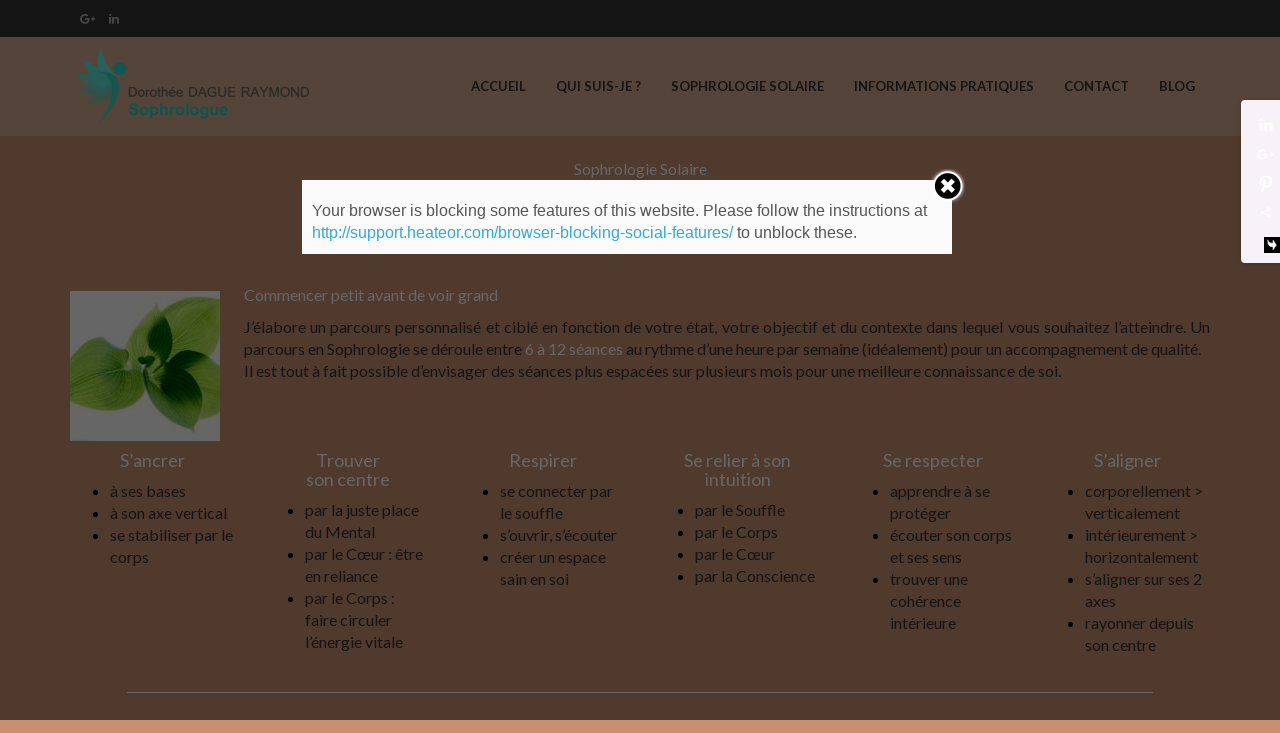

--- FILE ---
content_type: text/html; charset=UTF-8
request_url: https://www.dorothee-dr-sophrologue.com/sophrologie-solaire/
body_size: 12278
content:
<!DOCTYPE html>
<html lang="fr-FR" prefix="og: http://ogp.me/ns#">
<head>
	<meta charset="UTF-8">
	<meta name="viewport" content="width=device-width, initial-scale=1">
	<meta name="SKYPE_TOOLBAR" content="SKYPE_TOOLBAR_PARSER_COMPATIBLE" />
	<link rel="profile" href="http://gmpg.org/xfn/11">
	<link rel="pingback" href="https://www.dorothee-dr-sophrologue.com/xmlrpc.php">	

    
<title>Sophrologie Solaire - Dorothée - Sophrologie Sacrée</title>
<style type="text/css" media="screen">#ui-datepicker-div.booked_custom_date_picker table.ui-datepicker-calendar tbody td a.ui-state-active,#ui-datepicker-div.booked_custom_date_picker table.ui-datepicker-calendar tbody td a.ui-state-active:hover,body #booked-profile-page input[type=submit].button-primary:hover,body .booked-list-view button.button:hover, body .booked-list-view input[type=submit].button-primary:hover,body table.booked-calendar input[type=submit].button-primary:hover,body .booked-modal input[type=submit].button-primary:hover,body table.booked-calendar th,body table.booked-calendar thead,body table.booked-calendar thead th,body table.booked-calendar .booked-appt-list .timeslot .timeslot-people button:hover,body #booked-profile-page .booked-profile-header,body #booked-profile-page .booked-tabs li.active a,body #booked-profile-page .booked-tabs li.active a:hover,body #booked-profile-page .appt-block .google-cal-button > a:hover,#ui-datepicker-div.booked_custom_date_picker .ui-datepicker-header{ background:#6fdbd7 !important; }body #booked-profile-page input[type=submit].button-primary:hover,body table.booked-calendar input[type=submit].button-primary:hover,body .booked-list-view button.button:hover, body .booked-list-view input[type=submit].button-primary:hover,body .booked-modal input[type=submit].button-primary:hover,body table.booked-calendar th,body table.booked-calendar .booked-appt-list .timeslot .timeslot-people button:hover,body #booked-profile-page .booked-profile-header,body #booked-profile-page .appt-block .google-cal-button > a:hover{ border-color:#6fdbd7 !important; }body table.booked-calendar tr.days,body table.booked-calendar tr.days th,body .booked-calendarSwitcher.calendar,body #booked-profile-page .booked-tabs,#ui-datepicker-div.booked_custom_date_picker table.ui-datepicker-calendar thead,#ui-datepicker-div.booked_custom_date_picker table.ui-datepicker-calendar thead th{ background:#264452 !important; }body table.booked-calendar tr.days th,body #booked-profile-page .booked-tabs{ border-color:#264452 !important; }#ui-datepicker-div.booked_custom_date_picker table.ui-datepicker-calendar tbody td.ui-datepicker-today a,#ui-datepicker-div.booked_custom_date_picker table.ui-datepicker-calendar tbody td.ui-datepicker-today a:hover,body #booked-profile-page input[type=submit].button-primary,body table.booked-calendar input[type=submit].button-primary,body .booked-list-view button.button, body .booked-list-view input[type=submit].button-primary,body .booked-list-view button.button, body .booked-list-view input[type=submit].button-primary,body .booked-modal input[type=submit].button-primary,body table.booked-calendar .booked-appt-list .timeslot .timeslot-people button,body #booked-profile-page .booked-profile-appt-list .appt-block.approved .status-block,body #booked-profile-page .appt-block .google-cal-button > a,body .booked-modal p.booked-title-bar,body table.booked-calendar td:hover .date span,body .booked-list-view a.booked_list_date_picker_trigger.booked-dp-active,body .booked-list-view a.booked_list_date_picker_trigger.booked-dp-active:hover,.booked-ms-modal .booked-book-appt /* Multi-Slot Booking */{ background:#bac4bd; }body #booked-profile-page input[type=submit].button-primary,body table.booked-calendar input[type=submit].button-primary,body .booked-list-view button.button, body .booked-list-view input[type=submit].button-primary,body .booked-list-view button.button, body .booked-list-view input[type=submit].button-primary,body .booked-modal input[type=submit].button-primary,body #booked-profile-page .appt-block .google-cal-button > a,body table.booked-calendar .booked-appt-list .timeslot .timeslot-people button,body .booked-list-view a.booked_list_date_picker_trigger.booked-dp-active,body .booked-list-view a.booked_list_date_picker_trigger.booked-dp-active:hover{ border-color:#bac4bd; }body .booked-modal .bm-window p i.fa,body .booked-modal .bm-window a,body .booked-appt-list .booked-public-appointment-title,body .booked-modal .bm-window p.appointment-title,.booked-ms-modal.visible:hover .booked-book-appt{ color:#bac4bd; }.booked-appt-list .timeslot.has-title .booked-public-appointment-title { color:inherit; }</style>	<script type="text/javascript">function theChampLoadEvent(e){var t=window.onload;if(typeof window.onload!="function"){window.onload=e}else{window.onload=function(){t();e()}}}</script>
		<script type="text/javascript">var theChampDefaultLang = 'fr_FR', theChampCloseIconPath = 'https://www.dorothee-dr-sophrologue.com/wp-content/plugins/super-socializer/images/close.png';var heateorSsSDKBlockedMsg = `Your browser is blocking some features of this website. Please follow the instructions at <a href=\'http://support.heateor.com/browser-blocking-social-features/\' target=\'_blank\' style=\'color:#33a9d8\'>http://support.heateor.com/browser-blocking-social-features/</a> to unblock these.`</script>
		<script> var theChampSiteUrl = 'https://www.dorothee-dr-sophrologue.com', theChampVerified = 0, theChampEmailPopup = 0; </script>
			<script> var theChampFBKey = '', theChampFBLang = 'fr_FR', theChampFbLikeMycred = 0, theChampSsga = 0, theChampCommentNotification = 0, theChampHeateorFcmRecentComments = 0, theChampFbIosLogin = 0; </script>
						<script type="text/javascript">var theChampFBCommentUrl = 'https://www.dorothee-dr-sophrologue.com/sophrologie-solaire/'; var theChampFBCommentColor = ''; var theChampFBCommentNumPosts = ''; var theChampFBCommentWidth = '100%'; var theChampFBCommentOrderby = ''; var theChampCommentingTabs = "wordpress,facebook,googleplus,disqus", theChampGpCommentsUrl = 'https://www.dorothee-dr-sophrologue.com/sophrologie-solaire/', theChampDisqusShortname = '', theChampScEnabledTabs = 'wordpress,fb', theChampScLabel = 'Leave a reply', theChampScTabLabels = {"wordpress":"Default Comments (0)","fb":"Facebook Comments","googleplus":"G+ Comments","disqus":"Disqus Comments"}, theChampGpCommentsWidth = 0, theChampCommentingId = 'respond'</script>
						<script> var theChampSharingAjaxUrl = 'https://www.dorothee-dr-sophrologue.com/wp-admin/admin-ajax.php', heateorSsUrlCountFetched = [], heateorSsSharesText = 'Shares', heateorSsShareText = 'Share', theChampPluginIconPath = 'https://www.dorothee-dr-sophrologue.com/wp-content/plugins/super-socializer/images/logo.png', theChampHorizontalSharingCountEnable = 0, theChampVerticalSharingCountEnable = 0, theChampSharingOffset = -10, theChampCounterOffset = -10, theChampMobileStickySharingEnabled = 1, heateorSsCopyLinkMessage = "Link copied.";
		var heateorSsHorSharingShortUrl = "https://www.dorothee-dr-sophrologue.com/sophrologie-solaire/";var heateorSsVerticalSharingShortUrl = "https://www.dorothee-dr-sophrologue.com/sophrologie-solaire/";		</script>
			<style type="text/css">.the_champ_horizontal_sharing .theChampSharing{
					color: #BDBDBD;
				border-width: 0px;
		border-style: solid;
		border-color: transparent;
	}
		.the_champ_horizontal_sharing .theChampSharing:hover{
				border-color: transparent;
	}
	.the_champ_vertical_sharing .theChampSharing{
					background-color: #f6f2f7;
					color: #fff;
				border-width: 0px;
		border-style: solid;
		border-color: transparent;
	}
		.the_champ_vertical_sharing .theChampSharing:hover{
				border-color: transparent;
	}
	@media screen and (max-width:783px){.the_champ_vertical_sharing{display:none!important}}div.heateor_ss_mobile_footer{display:none;}@media screen and (max-width:783px){div.the_champ_bottom_sharing{width:100%!important;left:0!important;}div.the_champ_bottom_sharing li{width:25% !important;}div.the_champ_bottom_sharing .theChampSharing{width: 100% !important;}div.the_champ_bottom_sharing div.theChampTotalShareCount{font-size:1em!important;line-height:17.5px!important}div.the_champ_bottom_sharing div.theChampTotalShareText{font-size:.7em!important;line-height:0px!important}div.heateor_ss_mobile_footer{display:block;height:25px;}.the_champ_bottom_sharing{padding:0!important;display:block!important;width: auto!important;bottom:-2px!important;top: auto!important;}.the_champ_bottom_sharing .the_champ_square_count{line-height: inherit;}.the_champ_bottom_sharing .theChampSharingArrow{display:none;}.the_champ_bottom_sharing .theChampTCBackground{margin-right: 1.1em !important}}</style>
	
<!-- This site is optimized with the Yoast SEO plugin v9.6 - https://yoast.com/wordpress/plugins/seo/ -->
<meta name="description" content="Séance Sophrologie en ligne/à distance/visio - Dorothée DAGUE RAYMOND meilleure Sophrologue certifiée/Hypnose Ericksonienne - France"/>
<link rel="canonical" href="https://www.dorothee-dr-sophrologue.com/sophrologie-solaire/" />
<meta property="og:locale" content="fr_FR" />
<meta property="og:type" content="article" />
<meta property="og:title" content="Sophrologie Solaire - Dorothée - Sophrologie Sacrée" />
<meta property="og:description" content="Séance Sophrologie en ligne/à distance/visio - Dorothée DAGUE RAYMOND meilleure Sophrologue certifiée/Hypnose Ericksonienne - France" />
<meta property="og:url" content="https://www.dorothee-dr-sophrologue.com/sophrologie-solaire/" />
<meta property="og:site_name" content="Dorothée - Sophrologie Sacrée" />
<meta property="og:image" content="https://www.dorothee-dr-sophrologue.com/wp-content/uploads/2018/05/fleur_5-150x150.jpg" />
<meta property="og:image:secure_url" content="https://www.dorothee-dr-sophrologue.com/wp-content/uploads/2018/05/fleur_5-150x150.jpg" />
<meta name="twitter:card" content="summary_large_image" />
<meta name="twitter:description" content="Séance Sophrologie en ligne/à distance/visio - Dorothée DAGUE RAYMOND meilleure Sophrologue certifiée/Hypnose Ericksonienne - France" />
<meta name="twitter:title" content="Sophrologie Solaire - Dorothée - Sophrologie Sacrée" />
<meta name="twitter:image" content="https://www.dorothee-dr-sophrologue.com/wp-content/uploads/2018/05/fleur_5-150x150.jpg" />
<!-- / Yoast SEO plugin. -->

<link rel='dns-prefetch' href='//s0.wp.com' />
<link rel='dns-prefetch' href='//secure.gravatar.com' />
<link rel='dns-prefetch' href='//fonts.googleapis.com' />
<link rel='dns-prefetch' href='//s.w.org' />
<link rel="alternate" type="application/rss+xml" title="Dorothée - Sophrologie Sacrée &raquo; Flux" href="https://www.dorothee-dr-sophrologue.com/feed/" />
<link rel="alternate" type="application/rss+xml" title="Dorothée - Sophrologie Sacrée &raquo; Flux des commentaires" href="https://www.dorothee-dr-sophrologue.com/comments/feed/" />
		<script type="text/javascript">
			window._wpemojiSettings = {"baseUrl":"https:\/\/s.w.org\/images\/core\/emoji\/11\/72x72\/","ext":".png","svgUrl":"https:\/\/s.w.org\/images\/core\/emoji\/11\/svg\/","svgExt":".svg","source":{"concatemoji":"https:\/\/www.dorothee-dr-sophrologue.com\/wp-includes\/js\/wp-emoji-release.min.js?ver=4.9.28"}};
			!function(e,a,t){var n,r,o,i=a.createElement("canvas"),p=i.getContext&&i.getContext("2d");function s(e,t){var a=String.fromCharCode;p.clearRect(0,0,i.width,i.height),p.fillText(a.apply(this,e),0,0);e=i.toDataURL();return p.clearRect(0,0,i.width,i.height),p.fillText(a.apply(this,t),0,0),e===i.toDataURL()}function c(e){var t=a.createElement("script");t.src=e,t.defer=t.type="text/javascript",a.getElementsByTagName("head")[0].appendChild(t)}for(o=Array("flag","emoji"),t.supports={everything:!0,everythingExceptFlag:!0},r=0;r<o.length;r++)t.supports[o[r]]=function(e){if(!p||!p.fillText)return!1;switch(p.textBaseline="top",p.font="600 32px Arial",e){case"flag":return s([55356,56826,55356,56819],[55356,56826,8203,55356,56819])?!1:!s([55356,57332,56128,56423,56128,56418,56128,56421,56128,56430,56128,56423,56128,56447],[55356,57332,8203,56128,56423,8203,56128,56418,8203,56128,56421,8203,56128,56430,8203,56128,56423,8203,56128,56447]);case"emoji":return!s([55358,56760,9792,65039],[55358,56760,8203,9792,65039])}return!1}(o[r]),t.supports.everything=t.supports.everything&&t.supports[o[r]],"flag"!==o[r]&&(t.supports.everythingExceptFlag=t.supports.everythingExceptFlag&&t.supports[o[r]]);t.supports.everythingExceptFlag=t.supports.everythingExceptFlag&&!t.supports.flag,t.DOMReady=!1,t.readyCallback=function(){t.DOMReady=!0},t.supports.everything||(n=function(){t.readyCallback()},a.addEventListener?(a.addEventListener("DOMContentLoaded",n,!1),e.addEventListener("load",n,!1)):(e.attachEvent("onload",n),a.attachEvent("onreadystatechange",function(){"complete"===a.readyState&&t.readyCallback()})),(n=t.source||{}).concatemoji?c(n.concatemoji):n.wpemoji&&n.twemoji&&(c(n.twemoji),c(n.wpemoji)))}(window,document,window._wpemojiSettings);
		</script>
		<style type="text/css">
img.wp-smiley,
img.emoji {
	display: inline !important;
	border: none !important;
	box-shadow: none !important;
	height: 1em !important;
	width: 1em !important;
	margin: 0 .07em !important;
	vertical-align: -0.1em !important;
	background: none !important;
	padding: 0 !important;
}
</style>
<link rel='stylesheet' id='yarppWidgetCss-css'  href='https://www.dorothee-dr-sophrologue.com/wp-content/plugins/yet-another-related-posts-plugin/style/widget.css?ver=4.9.28' type='text/css' media='all' />
<link rel='stylesheet' id='booked-icons-css'  href='https://www.dorothee-dr-sophrologue.com/wp-content/plugins/booked/assets/css/icons.css?ver=2.2.3' type='text/css' media='all' />
<link rel='stylesheet' id='booked-tooltipster-css'  href='https://www.dorothee-dr-sophrologue.com/wp-content/plugins/booked/assets/js/tooltipster/css/tooltipster.css?ver=3.3.0' type='text/css' media='all' />
<link rel='stylesheet' id='booked-tooltipster-theme-css'  href='https://www.dorothee-dr-sophrologue.com/wp-content/plugins/booked/assets/js/tooltipster/css/themes/tooltipster-light.css?ver=3.3.0' type='text/css' media='all' />
<link rel='stylesheet' id='booked-animations-css'  href='https://www.dorothee-dr-sophrologue.com/wp-content/plugins/booked/assets/css/animations.css?ver=2.2.3' type='text/css' media='all' />
<link rel='stylesheet' id='booked-styles-css'  href='https://www.dorothee-dr-sophrologue.com/wp-content/plugins/booked/assets/css/styles.css?ver=2.2.3' type='text/css' media='all' />
<link rel='stylesheet' id='booked-responsive-css'  href='https://www.dorothee-dr-sophrologue.com/wp-content/plugins/booked/assets/css/responsive.css?ver=2.2.3' type='text/css' media='all' />
<link rel='stylesheet' id='contact-form-7-css'  href='https://www.dorothee-dr-sophrologue.com/wp-content/plugins/contact-form-7/includes/css/styles.css?ver=5.1.1' type='text/css' media='all' />
<link rel='stylesheet' id='mentor-fonts-css'  href='https://fonts.googleapis.com/css?family=Lato%3A400%2C300%2C300italic%2C400italic%2C700%2C700italic%2C900%2C900italic&#038;subset=latin%2Clatin-ext' type='text/css' media='all' />
<link rel='stylesheet' id='mentor-font-awesome-css'  href='https://www.dorothee-dr-sophrologue.com/wp-content/themes/mentor/assets/fonts/font-awesome.css?ver=4.9.28' type='text/css' media='all' />
<link rel='stylesheet' id='mentor-font-elegant-css'  href='https://www.dorothee-dr-sophrologue.com/wp-content/themes/mentor/assets/fonts/elegant-fonts.css?ver=4.9.28' type='text/css' media='all' />
<link rel='stylesheet' id='mentor-bootstrap-css'  href='https://www.dorothee-dr-sophrologue.com/wp-content/themes/mentor/assets/bootstrap/css/bootstrap.css?ver=4.9.28' type='text/css' media='all' />
<link rel='stylesheet' id='mentor-zabuto_calendar-css'  href='https://www.dorothee-dr-sophrologue.com/wp-content/themes/mentor/assets/css/zabuto_calendar.min.css?ver=4.9.28' type='text/css' media='all' />
<link rel='stylesheet' id='mentor-bootstrap-select-css'  href='https://www.dorothee-dr-sophrologue.com/wp-content/themes/mentor/assets/css/bootstrap-select.min.css?ver=4.9.28' type='text/css' media='all' />
<link rel='stylesheet' id='mentor-carousel-css'  href='https://www.dorothee-dr-sophrologue.com/wp-content/themes/mentor/assets/css/owl.carousel.css?ver=4.9.28' type='text/css' media='all' />
<link rel='stylesheet' id='mentor-animate-css'  href='https://www.dorothee-dr-sophrologue.com/wp-content/themes/mentor/assets/css/animate.css?ver=4.9.28' type='text/css' media='all' />
<link rel='stylesheet' id='mentor-woo-css'  href='https://www.dorothee-dr-sophrologue.com/wp-content/themes/mentor/assets/css/woocommerce.css?ver=4.9.28' type='text/css' media='all' />
<link rel='stylesheet' id='mentor-style-css'  href='https://www.dorothee-dr-sophrologue.com/wp-content/themes/mentor/style.css?ver=4.9.28' type='text/css' media='all' />
<link rel='stylesheet' id='socicon-css'  href='https://www.dorothee-dr-sophrologue.com/wp-content/plugins/social-icons-widget-by-wpzoom/assets/css/socicon.css?ver=20181009' type='text/css' media='all' />
<link rel='stylesheet' id='genericons-css'  href='https://www.dorothee-dr-sophrologue.com/wp-content/plugins/jetpack/_inc/genericons/genericons/genericons.css?ver=3.1' type='text/css' media='all' />
<link rel='stylesheet' id='fontawesome-css'  href='https://www.dorothee-dr-sophrologue.com/wp-content/plugins/social-icons-widget-by-wpzoom/assets/css/font-awesome.min.css?ver=20180625' type='text/css' media='all' />
<link rel='stylesheet' id='dashicons-css'  href='https://www.dorothee-dr-sophrologue.com/wp-includes/css/dashicons.min.css?ver=4.9.28' type='text/css' media='all' />
<link rel='stylesheet' id='newsletter-css'  href='https://www.dorothee-dr-sophrologue.com/wp-content/plugins/newsletter/style.css?ver=5.8.9' type='text/css' media='all' />
<link rel='stylesheet' id='eticonfont-styles-css'  href='https://www.dorothee-dr-sophrologue.com/wp-content/plugins/elegant-themes-icons/assets/css/etfonts-style.css?ver=4.9.28' type='text/css' media='all' />
<link rel='stylesheet' id='the_champ_frontend_css-css'  href='https://www.dorothee-dr-sophrologue.com/wp-content/plugins/super-socializer/css/front.css?ver=7.12.9' type='text/css' media='all' />
<link rel='stylesheet' id='the_champ_sharing_svg-css'  href='https://www.dorothee-dr-sophrologue.com/wp-content/plugins/super-socializer/css/share-default-svg-horizontal.css?ver=7.12.9' type='text/css' media='all' />
<link rel='stylesheet' id='the_champ_sharing_default_svg-css'  href='https://www.dorothee-dr-sophrologue.com/wp-content/plugins/super-socializer/css/share-svg.css?ver=7.12.9' type='text/css' media='all' />
<link rel='stylesheet' id='js_composer_front-css'  href='https://www.dorothee-dr-sophrologue.com/wp-content/plugins/js_composer/assets/css/js_composer.min.css?ver=5.4.7' type='text/css' media='all' />
<link rel='stylesheet' id='jetpack_css-css'  href='https://www.dorothee-dr-sophrologue.com/wp-content/plugins/jetpack/css/jetpack.css?ver=7.0.5' type='text/css' media='all' />
<script type='text/javascript' src='https://www.dorothee-dr-sophrologue.com/wp-includes/js/jquery/jquery.js?ver=1.12.4'></script>
<script type='text/javascript' src='https://www.dorothee-dr-sophrologue.com/wp-includes/js/jquery/jquery-migrate.min.js?ver=1.4.1'></script>
<link rel='https://api.w.org/' href='https://www.dorothee-dr-sophrologue.com/wp-json/' />
<link rel="EditURI" type="application/rsd+xml" title="RSD" href="https://www.dorothee-dr-sophrologue.com/xmlrpc.php?rsd" />
<link rel="wlwmanifest" type="application/wlwmanifest+xml" href="https://www.dorothee-dr-sophrologue.com/wp-includes/wlwmanifest.xml" /> 
<meta name="generator" content="WordPress 4.9.28" />
<link rel='shortlink' href='https://wp.me/P9WzGS-4a' />
<link rel="alternate" type="application/json+oembed" href="https://www.dorothee-dr-sophrologue.com/wp-json/oembed/1.0/embed?url=https%3A%2F%2Fwww.dorothee-dr-sophrologue.com%2Fsophrologie-solaire%2F" />
<link rel="alternate" type="text/xml+oembed" href="https://www.dorothee-dr-sophrologue.com/wp-json/oembed/1.0/embed?url=https%3A%2F%2Fwww.dorothee-dr-sophrologue.com%2Fsophrologie-solaire%2F&#038;format=xml" />

<link rel='dns-prefetch' href='//v0.wordpress.com'/>
<link rel='dns-prefetch' href='//widgets.wp.com'/>
<link rel='dns-prefetch' href='//s0.wp.com'/>
<link rel='dns-prefetch' href='//0.gravatar.com'/>
<link rel='dns-prefetch' href='//1.gravatar.com'/>
<link rel='dns-prefetch' href='//2.gravatar.com'/>
<style type='text/css'>img#wpstats{display:none}</style>        
    <style type="text/css">    	
		
/* 01 MAIN STYLES
****************************************************************************************************/

/* default color: #FAB702 */
.navigation .main-nav .icon-shortcut,.navigation .main-nav ul li a:after,.carousel-simple .owl-controls .owl-prev:after, .carousel-simple .owl-controls .owl-next:after,
.btn.btn-primary:hover, .btn.btn-primary:active, .btn.btn-primary:focus,.navigation .main-nav .asad,
.comments-area ol.comment-list .reply a,.form-submit #submit,#footer .right .bg-right,
.pagination li span, .pagination li span:hover,.steps .step figure .bar,.btn.btn-primary,.step figure .bar,
.pricing .price-box.promoted,.bg.bg-color-default,.btn.btn-default:hover, .btn.btn-default:active, .btn.btn-default:focus,
.header2 .main-nav .btn-book, .header2 .main-nav nav ul > li ul li a:hover,
.navigation .main-nav nav ul > li ul li a:hover,
.woocommerce a.button.btn-main-color, .woocommerce a.button.ot-btn, 
.woocommerce a.added_to_cart, .product-single.type-product button.button.alt.single_add_to_cart_button,
.woocommerce div.product .woocommerce-tabs ul.tabs li.active:before, .woocommerce #review_form #respond .form-submit input,
.woocommerce #respond input#submit,
.woocommerce a.button,
.woocommerce button.button,
.woocommerce input.button,
.widget_product_search button,
.woocommerce #respond input#submit.alt, .woocommerce a.button.alt, .woocommerce button.button.alt, .woocommerce input.button.alt, .mb_YTVTime,
.bg-color
{
	background-color:#40cec9;
}

h2,a,.sidebar h3,.grey-section h3,.comment-respond h4,.feature-box > i,blockquote footer,
.aboutus .number figure,.steps .step h3,.btn.btn-default,.workshop-list .workshop .date-info .time i,
.comments-area ol.comment-list .comment-author-admin .fn,address .info i,.pricing .promoted .btn-default, 
.modal.workshop-detail .modal-header .time i,.feature-box h3,.step h3,.btn.btn-default.btn-white:hover,
.navigation .main-nav ul li a:focus,
.header2 .main-nav ul li a:hover, .product-single.type-product .price ins .amount,
.woocommerce-cart .widget_product_categories ul li:hover a,
.woocommerce-checkout .widget_product_categories ul li:hover a,
.pricing ul li i, footer.footer-2 .widget .tribe-events-widget-link a, .mb_YTVPBar,
.left-navigation .menu-primary-container > ul > li > a:hover,
.header4 a:hover,
.left-navigation ul.social-list li a:hover, .left-navigation header .btn-book
{
	color:#40cec9;
}
a.link.underline {color:#40cec9!important;}
.blog-post .meta .tags .tag a,.btn.btn-default,.comments-area ol.comment-list .reply a,.btn.btn-default:hover, .btn.btn-default:active, .btn.btn-default:focus
{
	border-color:#40cec9;
	outline: 0px;
}
.btn.btn-default.btn-white {border-color:#fff;}

::-moz-selection{
	background-color:#40cec9;
	color: #fff;
}
::selection{
	background-color:#40cec9;
	color: #fff;
}
/* hover color */
a:hover,address a:hover, .left-navigation header .btn-book:hover{ color:#eeee22; }
a.link.underline:hover {color:#eeee22!important;}
.btn.btn-primary:hover ,.pricing .price-box .best-value,.comments-area ol.comment-list .reply a:hover,.form-submit #submit:hover,
.navigation .main-nav .icon-shortcut:hover,.bg.bg-color-default-darker,.navigation .main-nav .asad:hover,
.carousel-simple .owl-controls .owl-prev:hover:after, .carousel-simple .owl-controls .owl-next:hover:after,
.woocommerce a.button.btn-main-color:hover,
.product-single.type-product button.button.alt.single_add_to_cart_button:hover, 
.product-single.type-product button.button.alt.single_add_to_cart_button:focus,
.woocommerce #review_form #respond .form-submit input:hover,
.woocommerce #respond input#submit:hover, .woocommerce a.button:hover, 
.woocommerce button.button:hover, .woocommerce input.button:hover,
.woocommerce #respond input#submit.alt:hover, .woocommerce a.button.alt:hover, 
.woocommerce button.button.alt:hover, .woocommerce input.button.alt:hover,
#back-to-top:hover, .header2 .main-nav .btn-book:hover, .bg-box2 .box
{
	background-color:#eeee22;
}
.pricing .promoted .btn-default:hover {
	border-color: #fff;
    color: #fff;
}
.comments-area ol.comment-list .reply a:hover 
{
	border-color:#eeee22;
}

.preloader4{
	border-top-color: #40cec9;
	border-bottom-color: rgba(0, 0, 0, 0.15);
	border-left-color: #40cec9;
	border-right-color: rgba(0, 0, 0, 0.15);
}

/**** Custom CSS Footer ****/
footer.footer-2 {
    background: #4db1bc;
    color: #ffffff;
}
footer.footer-2 .subfooter {
    background: #4db1bc;
}
footer.footer-2 .subfooter ul.social-list li a:hover{
  background-color: #40cec9;
}
footer.footer-2 .widget a{color: #ffffff;}
footer.footer-2 .widget a:hover{color:#40cec9;opacity:0.7;}
#back-to-top{background-color:#40cec9;}


.heading{

	background-color: transparent;
	}

.heading h1{
	color: #ffffff;
}
	#header{
margin: 0 auto;
}    </style>
<meta name="generator" content="Powered by WPBakery Page Builder - drag and drop page builder for WordPress."/>
<!--[if lte IE 9]><link rel="stylesheet" type="text/css" href="https://www.dorothee-dr-sophrologue.com/wp-content/plugins/js_composer/assets/css/vc_lte_ie9.min.css" media="screen"><![endif]--><style type="text/css" id="custom-background-css">
body.custom-background { background-color: #c88f70; }
</style>
<link rel="icon" href="https://www.dorothee-dr-sophrologue.com/wp-content/uploads/2018/05/cropped-logo_sophro-hd-1-32x32.jpg" sizes="32x32" />
<link rel="icon" href="https://www.dorothee-dr-sophrologue.com/wp-content/uploads/2018/05/cropped-logo_sophro-hd-1-192x192.jpg" sizes="192x192" />
<link rel="apple-touch-icon-precomposed" href="https://www.dorothee-dr-sophrologue.com/wp-content/uploads/2018/05/cropped-logo_sophro-hd-1-180x180.jpg" />
<meta name="msapplication-TileImage" content="https://www.dorothee-dr-sophrologue.com/wp-content/uploads/2018/05/cropped-logo_sophro-hd-1-270x270.jpg" />
<style type="text/css" data-type="vc_shortcodes-custom-css">.vc_custom_1623141934235{background-position: center !important;background-repeat: no-repeat !important;background-size: cover !important;}</style><noscript><style type="text/css"> .wpb_animate_when_almost_visible { opacity: 1; }</style></noscript>
</head>

<body class="page-template page-template-page-templates page-template-template-canvas page-template-page-templatestemplate-canvas-php page page-id-258 custom-background subpage wpb-js-composer js-comp-ver-5.4.7 vc_responsive">

<div class="images-preloader">
  	<div class="preloader4"></div>
</div>

<div class="overlay"></div>
<div class="outer-wrapper">
<div class="page-wrapper ">


<header class="navigation header2  header-sticky "  id="top">
	<div class="secondary-nav">
		<div class="container">
	    	<div class="row">
	    		<div class="col-sm-8">
	    			<div class="text-left">
	    					    				<ul class="social-list">
							                                
							                                
							                                    
								<li><a target="_blank" href="https://plus.google.com/106095944295367160106"><i class="fa fa-google-plus"></i></a></li>                                    
																																				<li><a target="_blank" href="https://www.linkedin.com/in/doroth%C3%A9e-dague-raymond-3078bb58/"><i class="fa fa-linkedin"></i></a></li>
							                                
							  
														                                                            
							                               
							  
																																			  
						</ul>
	    			</div>
	    		</div>
	    		<div class="col-sm-4">
	    				    		</div>
	    	</div>
    	</div>
    </div>
    <div class="container">
        <!--/.secondary-nav-->
        <div class="main-nav">
            <div class="brand"><a href="https://www.dorothee-dr-sophrologue.com/"><img src="https://www.dorothee-dr-sophrologue.com/wp-content/uploads/2018/05/thumbnail_logo_sophro_complet_horizontal-e1527786082806.png" alt=""></a></div><!--/.brand-->

            <nav>
            	                <div class="menu-menu-2-container"><ul id="menu-menu-2" class="menu"><li id="menu-item-1724" class="menu-item menu-item-type-post_type menu-item-object-page menu-item-home menu-item-1724"><a href="https://www.dorothee-dr-sophrologue.com/">Accueil</a></li>
<li id="menu-item-1725" class="menu-item menu-item-type-post_type menu-item-object-page menu-item-1725"><a href="https://www.dorothee-dr-sophrologue.com/qui-suis-je/">Qui suis-je ?</a></li>
<li id="menu-item-1726" class="menu-item menu-item-type-post_type menu-item-object-page current-menu-item page_item page-item-258 current_page_item menu-item-has-children menu-item-1726"><a href="https://www.dorothee-dr-sophrologue.com/sophrologie-solaire/">Sophrologie Solaire</a>
<ul class="sub-menu">
	<li id="menu-item-1750" class="menu-item menu-item-type-post_type menu-item-object-page menu-item-1750"><a href="https://www.dorothee-dr-sophrologue.com/sophrologie-realisation-soi/">L&rsquo;Art de la Réalisation du Soi</a></li>
	<li id="menu-item-1736" class="menu-item menu-item-type-post_type menu-item-object-page menu-item-1736"><a href="https://www.dorothee-dr-sophrologue.com/seances-individuelles/">Séances individuelles</a></li>
	<li id="menu-item-2442" class="menu-item menu-item-type-post_type menu-item-object-page menu-item-2442"><a href="https://www.dorothee-dr-sophrologue.com/seances-individuelles/seances-collectives/">Séances collectives</a></li>
	<li id="menu-item-2151" class="menu-item menu-item-type-post_type menu-item-object-page menu-item-2151"><a href="https://www.dorothee-dr-sophrologue.com/temoignages/">Vos vécus</a></li>
</ul>
</li>
<li id="menu-item-1747" class="menu-item menu-item-type-post_type menu-item-object-page menu-item-1747"><a href="https://www.dorothee-dr-sophrologue.com/informations-pratiques/">Informations pratiques</a></li>
<li id="menu-item-1732" class="menu-item menu-item-type-post_type menu-item-object-page menu-item-has-children menu-item-1732"><a href="https://www.dorothee-dr-sophrologue.com/contact/">Contact</a>
<ul class="sub-menu">
	<li id="menu-item-1733" class="menu-item menu-item-type-post_type menu-item-object-page menu-item-1733"><a href="https://www.dorothee-dr-sophrologue.com/prendre-rendez-vous/">Prendre rendez-vous</a></li>
	<li id="menu-item-1729" class="menu-item menu-item-type-post_type menu-item-object-page menu-item-1729"><a href="https://www.dorothee-dr-sophrologue.com/la-sophrologie/code-de-deontologie/">Code de déontologie</a></li>
</ul>
</li>
<li id="menu-item-1858" class="menu-item menu-item-type-post_type menu-item-object-page menu-item-has-children menu-item-1858"><a href="https://www.dorothee-dr-sophrologue.com/blog/">Blog</a>
<ul class="sub-menu">
	<li id="menu-item-1859" class="menu-item menu-item-type-post_type menu-item-object-post menu-item-1859"><a href="https://www.dorothee-dr-sophrologue.com/respiration-pilier-sophrologie/">La respiration, pilier en sophrologie</a></li>
	<li id="menu-item-1922" class="menu-item menu-item-type-post_type menu-item-object-post menu-item-1922"><a href="https://www.dorothee-dr-sophrologue.com/la-difference-entre-sophrologie-et-relaxation/">La différence entre Sophrologie et Relaxation ?</a></li>
	<li id="menu-item-1737" class="menu-item menu-item-type-post_type menu-item-object-page menu-item-1737"><a href="https://www.dorothee-dr-sophrologue.com/la-sophrologie/">La Sophrologie</a></li>
	<li id="menu-item-1738" class="menu-item menu-item-type-post_type menu-item-object-page menu-item-1738"><a href="https://www.dorothee-dr-sophrologue.com/la-sophrologie/domaines-dapplication/">Pour qui ?</a></li>
	<li id="menu-item-1727" class="menu-item menu-item-type-post_type menu-item-object-page menu-item-1727"><a href="https://www.dorothee-dr-sophrologue.com/la-sophrologie/bienfaits-sophrologie/">Dans quels cas ?</a></li>
	<li id="menu-item-2072" class="menu-item menu-item-type-post_type menu-item-object-page menu-item-2072"><a href="https://www.dorothee-dr-sophrologue.com/la-sophrologie/outils-sophrologie/">Les outils de la Sophrologie</a></li>
	<li id="menu-item-1734" class="menu-item menu-item-type-post_type menu-item-object-page menu-item-1734"><a href="https://www.dorothee-dr-sophrologue.com/la-sophrologie/accompagnement-perinatal/">Accompagnement Périnatal</a></li>
</ul>
</li>
</ul></div>                <div class="nav-toggle"><i class="icon_menu"></i></div>

            </nav>
            
        </div>
        <!--/.main-nav-->
    </div>
    <!--/.container-->
</header>	
			<section class="vc_row wpb_row vc_row-fluid vc_custom_1623141934235 vc_row-has-fill"><div class="container"><div class="row ">
<div class="wpb_column vc_column_container vc_col-sm-12"><div class="" >
	<div class="wpb_text_column wpb_content_element " >
		<div class="wpb_wrapper">
			<p style="text-align: center;"><span style="color: #ffffff;"><br />
Sophrologie Solaire<br />
Alliance du Corps &amp; de la Conscience</span></p>

		</div>
	</div>
<div class="vc_separator wpb_content_element vc_separator_align_center vc_sep_width_20 vc_sep_pos_align_center vc_separator_no_text vc_sep_color_white" ><span class="vc_sep_holder vc_sep_holder_l"><span  class="vc_sep_line"></span></span><span class="vc_sep_holder vc_sep_holder_r"><span  class="vc_sep_line"></span></span>
</div></div></div></div></div></section><section class="vc_row wpb_row vc_row-fluid"><div class="container"><div class="row ">
<div class="wpb_column vc_column_container vc_col-sm-12"><div class="" ></div></div></div></div></section><section class="vc_row wpb_row vc_row-fluid"><div class="container"><div class="row ">
<div class="wpb_column vc_column_container vc_col-sm-12"><div class="" >
	<div class="wpb_text_column wpb_content_element " >
		<div class="wpb_wrapper">
			<p style="text-align: justify;"><span style="color: #333333;"><img class="alignleft wp-image-165 size-thumbnail" src="https://www.dorothee-dr-sophrologue.com/wp-content/uploads/2018/05/fleur_5-150x150.jpg" alt="" width="150" height="150" /></span></p>
<p><span style="color: #ffffff;">Commencer petit avant de voir grand</span></p>
<p style="text-align: justify;"><span style="color: #333333;">J’élabore un parcours personnalisé et ciblé en fonction de votre état, votre objectif et du contexte dans lequel vous souhaitez l’atteindre. Un parcours en Sophrologie se déroule entre<span style="color: #ffffff;"> 6 à</span><span style="color: #ffffff;"> 12 séances </span>au rythme d’une heure par semaine (idéalement) pour un accompagnement de qualité.</span><br />
<span style="color: #333333;">Il est tout à fait possible d&rsquo;envisager des séances plus espacées sur plusieurs mois pour une meilleure connaissance de soi.</span></p>

		</div>
	</div>
</div></div></div></div></section><section class="vc_row wpb_row vc_row-fluid"><div class="container"><div class="row ">
<div class="wpb_column vc_column_container vc_col-sm-2"><div class="" >
	<div class="wpb_text_column wpb_content_element " >
		<div class="wpb_wrapper">
			<h4 style="text-align: center;"><span style="color: #ffffff;">S&rsquo;ancrer</span></h4>
<ul>
<li style="text-align: left;"><span style="color: #333333;">à ses bases</span></li>
<li style="text-align: left;"><span style="color: #333333;">à son axe vertical</span></li>
<li style="text-align: left;"><span style="color: #333333;">se stabiliser par le corps</span></li>
</ul>

		</div>
	</div>
</div></div>
<div class="wpb_column vc_column_container vc_col-sm-2"><div class="" >
	<div class="wpb_text_column wpb_content_element " >
		<div class="wpb_wrapper">
			<h4 style="text-align: center;"><span style="color: #ffffff;">Trouver</span><br />
<span style="color: #ffffff;">son centre</span></h4>
<ul>
<li style="text-align: left;"><span style="color: #333333;">par la juste place du Mental</span></li>
<li><span style="color: #333333;">par le Cœur : être en reliance</span></li>
<li style="text-align: left;"><span style="color: #333333;">par le Corps :</span><br />
<span style="color: #333333;">faire circuler l&rsquo;énergie vitale</span></li>
</ul>

		</div>
	</div>
</div></div>
<div class="wpb_column vc_column_container vc_col-sm-2"><div class="" >
	<div class="wpb_text_column wpb_content_element " >
		<div class="wpb_wrapper">
			<h4 style="text-align: center;"><span style="color: #ffffff;">Respirer</span></h4>
<ul>
<li><span style="color: #333333;">se connecter par le souffle</span></li>
<li><span style="color: #333333;">s&rsquo;ouvrir, s&rsquo;écouter</span></li>
<li><span style="color: #333333;">créer un espace sain en soi</span></li>
</ul>

		</div>
	</div>
</div></div>
<div class="wpb_column vc_column_container vc_col-sm-2"><div class="" >
	<div class="wpb_text_column wpb_content_element " >
		<div class="wpb_wrapper">
			<h4 style="text-align: center;"><span style="color: #ffffff;">Se relier à son intuition</span></h4>
<ul>
<li><span style="color: #333333;">par le Souffle</span></li>
<li><span style="color: #333333;">par le Corps</span></li>
<li><span style="color: #333333;">par le Cœur</span></li>
<li><span style="color: #333333;">par la Conscience</span></li>
</ul>

		</div>
	</div>
</div></div>
<div class="wpb_column vc_column_container vc_col-sm-2"><div class="" >
	<div class="wpb_text_column wpb_content_element " >
		<div class="wpb_wrapper">
			<h4 style="text-align: center;"><span style="color: #ffffff;">Se respecter</span></h4>
<ul>
<li><span style="color: #333333;">apprendre à se protéger</span></li>
<li><span style="color: #333333;">écouter son corps et ses sens</span></li>
<li><span style="color: #333333;">trouver une cohérence intérieure</span></li>
</ul>

		</div>
	</div>
</div></div>
<div class="wpb_column vc_column_container vc_col-sm-2"><div class="" >
	<div class="wpb_text_column wpb_content_element " >
		<div class="wpb_wrapper">
			<h4 style="text-align: center;"><span style="color: #ffffff;">S&rsquo;aligner</span></h4>
<ul>
<li><span style="color: #333333;">corporellement &gt; verticalement</span></li>
<li><span style="color: #333333;">intérieurement &gt; horizontalement</span></li>
<li><span style="color: #333333;">s&rsquo;aligner sur ses 2 axes</span></li>
<li><span style="color: #333333;">rayonner depuis son centre</span></li>
</ul>

		</div>
	</div>
</div></div></div></div></section><section class="vc_row wpb_row vc_row-fluid"><div class="container"><div class="row ">
<div class="wpb_column vc_column_container vc_col-sm-12"><div class="" ><div class="vc_separator wpb_content_element vc_separator_align_center vc_sep_width_90 vc_sep_pos_align_center vc_separator_no_text vc_sep_color_white" ><span class="vc_sep_holder vc_sep_holder_l"><span  class="vc_sep_line"></span></span><span class="vc_sep_holder vc_sep_holder_r"><span  class="vc_sep_line"></span></span>
</div>
	<div class="wpb_text_column wpb_content_element " >
		<div class="wpb_wrapper">
			<p style="text-align: center;"><span style="color: #333333;">Je m’adapte à votre condition physique, mentale et émotionnelle.</span><br />
<span style="color: #333333;">J&rsquo;accueille vos propos, librement échangés, </span><span style="color: #333333;">sans jugement ni interprétation et toujours avec bienveillance.</span></p>
<p style="text-align: center;"><span style="color: #333333;">En qualité de signataire de la <a style="color: #333333;" href="http://www.chambre-syndicale-sophrologie.fr/la-chambre/deontologie-sophrologie/" target="_blank" rel="noopener"><span style="color: #ffffff;">charte déontologique</span></a> de ma profession<br />
et membre de la <span style="color: #ffffff;"><a style="color: #ffffff;" href="http://www.chambre-syndicale-sophrologie.fr/" target="_blank" rel="noopener">Chambre Syndicale de la Sophrologie</a></span><strong><span style="color: #ffffff;">,</span></strong></span><span style="color: #333333;">je suis tenue au secret professionnel.</span></p>

		</div>
	</div>
<div class="vc_separator wpb_content_element vc_separator_align_center vc_sep_width_100 vc_sep_pos_align_center vc_separator_no_text vc_sep_color_grey  wpb_animate_when_almost_visible wpb_left-to-right left-to-right wpb_animate_when_almost_visible wpb_left-to-right left-to-right" ><span class="vc_sep_holder vc_sep_holder_l"><span  class="vc_sep_line"></span></span><span class="vc_sep_holder vc_sep_holder_r"><span  class="vc_sep_line"></span></span>
</div></div></div></div></div></section><section class="vc_row wpb_row vc_row-fluid"><div class="container"><div class="row ">
<div class="wpb_column vc_column_container vc_col-sm-3"><div class="" >
	<div class="wpb_text_column wpb_content_element " >
		<div class="wpb_wrapper">
			<p><img class="alignnone size-medium wp-image-294" src="https://www.dorothee-dr-sophrologue.com/wp-content/uploads/2018/05/thumbnail_logo_sophro_complet_horizontal-300x118.png" alt="" width="300" height="118" /></p>

		</div>
	</div>
</div></div>
<div class="wpb_column vc_column_container vc_col-sm-3"><div class="" >
	<div class="wpb_text_column wpb_content_element " >
		<div class="wpb_wrapper">
			<p><span style="color: #333333;">Séances :</span></p>
<p><span style="color: #333333;">Séances à distance par visio/télé consultation (FaceTime, WhatsApp, Skype…)</span><br />
<span style="color: #333333;">A votre domicile (secteur : Lacanau, Carcans &amp; environs)</span></p>

		</div>
	</div>
</div></div>
<div class="wpb_column vc_column_container vc_col-sm-3"><div class="" >
	<div class="wpb_text_column wpb_content_element " >
		<div class="wpb_wrapper">
			<p><span style="color: #333333;">Me contacter :</span></p>
<p><span style="color: #333333;">Email : dosophro@hotmail.com</span><br />
<span style="color: #333333;">Téléphone : 06.83.08.54.33</span></p>

		</div>
	</div>
</div></div>
<div class="wpb_column vc_column_container vc_col-sm-3"><div class="" >
	<div class="wpb_text_column wpb_content_element " >
		<div class="wpb_wrapper">
			<p><span style="color: #333333;">Prendre RDV :</span></p>
<p><strong><a href="https://www.pagesjaunes.fr/pros/57878308">Via l’agenda en ligne</a></strong></p>

		</div>
	</div>
</div></div></div></div></section>
<div class='the_champ_sharing_container the_champ_vertical_sharing the_champ_hide_sharing the_champ_bottom_sharing' style='width:29px;right: -10px;top: 100px;background-color: #f6f2f7' super-socializer-data-href="https://www.dorothee-dr-sophrologue.com/sophrologie-solaire/"><ul  class="the_champ_sharing_ul"><li class="theChampSharingRound"><i style="width:25px;height:25px;border-radius:999px;" alt="Linkedin" Title="Linkedin" class="theChampSharing theChampLinkedinBackground" onclick='theChampPopup("http://www.linkedin.com/shareArticle?mini=true&url=https%3A%2F%2Fwww.dorothee-dr-sophrologue.com%2Fsophrologie-solaire%2F&title=Sophrologie%20Solaire")'><ss style="display:block;border-radius:999px;" class="theChampSharingSvg theChampLinkedinSvg"></ss></i></li><li class="theChampSharingRound"><i style="width:25px;height:25px;border-radius:999px;" alt="Google plus" Title="Google plus" class="theChampSharing theChampGoogleplusBackground" onclick='theChampPopup("https://plus.google.com/share?url=https%3A%2F%2Fwww.dorothee-dr-sophrologue.com%2Fsophrologie-solaire%2F")'><ss style="display:block;border-radius:999px;" class="theChampSharingSvg theChampGoogleplusSvg"></ss></i></li><li class="theChampSharingRound"><i style="width:25px;height:25px;border-radius:999px;" alt="Pinterest" Title="Pinterest" class="theChampSharing theChampPinterestBackground" onclick="javascript:void((function() {var e=document.createElement('script' );e.setAttribute('type','text/javascript' );e.setAttribute('charset','UTF-8' );e.setAttribute('src','//assets.pinterest.com/js/pinmarklet.js?r='+Math.random()*99999999);document.body.appendChild(e)})());"><ss style="display:block;border-radius:999px;" class="theChampSharingSvg theChampPinterestSvg"></ss></i></li><li class="theChampSharingRound"><i style="width:25px;height:25px;border-radius:999px;" title="More" alt="More" class="theChampSharing theChampMoreBackground" onclick="theChampMoreSharingPopup(this, 'https://www.dorothee-dr-sophrologue.com/sophrologie-solaire/', 'Sophrologie%20Solaire', '')" ><ss style="display:block" class="theChampSharingSvg theChampMoreSvg"></ss></i></li></ul><div style="clear:both"></div></div>	

    
        <div class="f2-layout">
        <!-- footer begin -->
        <footer class="footer-2">
            <div class="main-footer">
                <div class="container">
                    <div class="row">
                        










<div class="col-md-3 col-sm-6">



    <div id="widget_contact_info-2" class="widget widget_contact_info"><h4>Informations pratiques</h4><div itemscope itemtype="http://schema.org/LocalBusiness"><div class="confit-address" itemscope itemtype="http://schema.org/PostalAddress" itemprop="address"><a href="https://maps.google.com/maps?z=16&#038;q=-+séances+de+sophrologie+à+distance+en+ligne/par+visio/téléconsultation+-+a+votre+domicile+:+carcans,+lacanau+et+environs" target="_blank">- Séances de Sophrologie à distance en ligne/par visio/téléconsultation<br/>- A votre domicile : <br/>Carcans, Lacanau et environs</a></div><div class="confit-phone"><span itemprop="telephone">06.83.08.54.33</span></div><div class="confit-email"><a href="mailto:dosophro@hotmail.com">dosophro@hotmail.com</a></div></div></div>


</div><!-- end col-lg-3 -->













<div class="col-md-3 col-sm-6">



    <div id="media_image-3" class="widget widget_media_image"><h4>Déontologie</h4><a href="https://www.chambre-syndicale-sophrologie.fr/deontologie-sophrologie/"><img width="271" height="186" src="https://www.dorothee-dr-sophrologue.com/wp-content/uploads/2018/05/Chambre_Syndicale_Sophrologie_Membre_Adherent_Image.png" class="image wp-image-71  attachment-full size-full" alt="" style="max-width: 100%; height: auto;" /></a></div>


</div><!-- end col-lg-3 -->













<div class="col-md-3 col-sm-6">



    <div id="text-3" class="widget widget_text"><h4>Pour en savoir plus :</h4>			<div class="textwidget"><p><a href="https://www.chambre-syndicale-sophrologie.fr/">&gt; Chambre Syndicale de la Sophrologie </a><br />
<strong>&gt;</strong> <a href="https://wp.me/P9WzGS-v9">Questions / Réponses</a><em> </em></p>
</div>
		</div><div id="media_image-7" class="widget widget_media_image"><img width="250" height="99" src="https://www.dorothee-dr-sophrologue.com/wp-content/uploads/2018/05/thumbnail_logo_sophro_complet_horizontal-e1527786082806.png" class="image wp-image-294  attachment-full size-full" alt="" style="max-width: 100%; height: auto;" /></div>


</div><!-- end col-lg-3 -->













<div class="col-md-3 col-sm-6">



    <div id="newsletterwidget-3" class="widget widget_newsletterwidget"><h4>Newsletter</h4><div class="tnp tnp-widget"><form method="post" action="https://www.dorothee-dr-sophrologue.com/?na=s" onsubmit="return newsletter_check(this)">

<input type="hidden" name="nlang" value="">
<input type="hidden" name="nr" value="widget">
<input type='hidden' name='nl[]' value='0'>
<div class="tnp-field tnp-field-email"><label>Email</label><input class="tnp-email" type="email" name="ne" required></div>
<div class="tnp-field tnp-field-button"><input class="tnp-submit" type="submit" value="Subscribe">
</div>
</form>
</div>
</div>


</div><!-- end col-lg-3 -->






                    </div>    
                </div>
            </div>            

            <div class="subfooter">
                <div class="container">
                    <div class="row">
                        <div class="col-md-6 col-sm-12">
                            <p style="text-align: center"><em>Copyright 2021 - Dorothée DAGUE RAYMOND - Sophrologue Certifiée RNCP</em></p>
<p style="text-align: center"></p>                     
                        </div>
                        <div class="col-md-6 col-sm-12 text-right">
                            <!-- social icons -->
                            <ul class="social-list">
                                                                
                                                                
                                                                    
                                    <li><a target="_blank" href="https://plus.google.com/106095944295367160106"><i class="fa fa-google-plus"></i></a></li>                                    
                                                                                                                                                                    <li><a target="_blank" href="https://www.linkedin.com/in/doroth%C3%A9e-dague-raymond-3078bb58/"><i class="fa fa-linkedin"></i></a></li>
                                                                
                                  
                                                                                                                            
                                                               
                                  
                                                                                                                                                                  
                            </ul>
                            <!-- social icons close --> 
                        </div>                        
                    </div>
                </div>
            </div>
            <a id="back-to-top" href="#" class="show"></a>
        </footer> 
        <!-- footer close --> 
    </div>
        
</div><!-- .page-wrapper -->
</div><!-- .outer-wrapper -->
	<div style="display:none">
	</div>
	<div id="fb-root"></div>
	<link rel='stylesheet' id='animate-css-css'  href='https://www.dorothee-dr-sophrologue.com/wp-content/plugins/js_composer/assets/lib/bower/animate-css/animate.min.css?ver=5.4.7' type='text/css' media='all' />
<script type='text/javascript' src='https://www.dorothee-dr-sophrologue.com/wp-includes/js/jquery/ui/core.min.js?ver=1.11.4'></script>
<script type='text/javascript' src='https://www.dorothee-dr-sophrologue.com/wp-includes/js/jquery/ui/datepicker.min.js?ver=1.11.4'></script>
<script type='text/javascript'>
jQuery(document).ready(function(jQuery){jQuery.datepicker.setDefaults({"closeText":"Fermer","currentText":"Aujourd\u2019hui","monthNames":["janvier","f\u00e9vrier","mars","avril","mai","juin","juillet","ao\u00fbt","septembre","octobre","novembre","d\u00e9cembre"],"monthNamesShort":["Jan","F\u00e9v","Mar","Avr","Mai","Juin","Juil","Ao\u00fbt","Sep","Oct","Nov","D\u00e9c"],"nextText":"Suivant","prevText":"Pr\u00e9c\u00e9dent","dayNames":["dimanche","lundi","mardi","mercredi","jeudi","vendredi","samedi"],"dayNamesShort":["dim","lun","mar","mer","jeu","ven","sam"],"dayNamesMin":["D","L","M","M","J","V","S"],"dateFormat":"d MM yy","firstDay":1,"isRTL":false});});
</script>
<script type='text/javascript' src='https://www.dorothee-dr-sophrologue.com/wp-content/plugins/booked/assets/js/spin.min.js?ver=2.0.1'></script>
<script type='text/javascript' src='https://www.dorothee-dr-sophrologue.com/wp-content/plugins/booked/assets/js/spin.jquery.js?ver=2.0.1'></script>
<script type='text/javascript' src='https://www.dorothee-dr-sophrologue.com/wp-content/plugins/booked/assets/js/tooltipster/js/jquery.tooltipster.min.js?ver=3.3.0'></script>
<script type='text/javascript'>
/* <![CDATA[ */
var booked_js_vars = {"ajax_url":"https:\/\/www.dorothee-dr-sophrologue.com\/wp-admin\/admin-ajax.php","profilePage":"","publicAppointments":"","i18n_confirm_appt_delete":"Are you sure you want to cancel this appointment?","i18n_please_wait":"Please wait ...","i18n_wrong_username_pass":"Wrong username\/password combination.","i18n_fill_out_required_fields":"Please fill out all required fields.","i18n_guest_appt_required_fields":"Please enter your name to book an appointment.","i18n_appt_required_fields":"Please enter your name, your email address and choose a password to book an appointment.","i18n_appt_required_fields_guest":"Please fill in all \"Information\" fields.","i18n_password_reset":"Please check your email for instructions on resetting your password.","i18n_password_reset_error":"That username or email is not recognized."};
/* ]]> */
</script>
<script type='text/javascript' src='https://www.dorothee-dr-sophrologue.com/wp-content/plugins/booked/assets/js/functions.js?ver=2.2.3'></script>
<script type='text/javascript'>
/* <![CDATA[ */
var wpcf7 = {"apiSettings":{"root":"https:\/\/www.dorothee-dr-sophrologue.com\/wp-json\/contact-form-7\/v1","namespace":"contact-form-7\/v1"},"cached":"1"};
/* ]]> */
</script>
<script type='text/javascript' src='https://www.dorothee-dr-sophrologue.com/wp-content/plugins/contact-form-7/includes/js/scripts.js?ver=5.1.1'></script>
<script type='text/javascript' src='https://s0.wp.com/wp-content/js/devicepx-jetpack.js?ver=202604'></script>
<script type='text/javascript' src='https://secure.gravatar.com/js/gprofiles.js?ver=2026Janaa'></script>
<script type='text/javascript'>
/* <![CDATA[ */
var WPGroHo = {"my_hash":""};
/* ]]> */
</script>
<script type='text/javascript' src='https://www.dorothee-dr-sophrologue.com/wp-content/plugins/jetpack/modules/wpgroho.js?ver=4.9.28'></script>
<script type='text/javascript' src='https://www.dorothee-dr-sophrologue.com/wp-content/themes/mentor/assets/bootstrap/js/bootstrap.min.js?ver=1.0.0'></script>
<script type='text/javascript' src='https://www.dorothee-dr-sophrologue.com/wp-content/themes/mentor/assets/js/bootstrap-select.min.js?ver=1.0.0'></script>
<script type='text/javascript' src='https://www.dorothee-dr-sophrologue.com/wp-content/themes/mentor/assets/js/owl.carousel.min.js?ver=1.0.0'></script>
<script type='text/javascript' src='https://www.dorothee-dr-sophrologue.com/wp-content/themes/mentor/assets/js/jquery.mb.YTPlayer.js?ver=1.0.0'></script>
<script type='text/javascript' src='https://www.dorothee-dr-sophrologue.com/wp-content/themes/mentor/assets/js/jquery.simple-text-rotator.js?ver=1.0.0'></script>
<script type='text/javascript' src='https://www.dorothee-dr-sophrologue.com/wp-content/themes/mentor/assets/js/jquery.fitvids.js?ver=1.0.0'></script>
<script type='text/javascript' src='https://www.dorothee-dr-sophrologue.com/wp-content/themes/mentor/assets/js/jquery.isotope.min.js?ver=1.0.0'></script>
<script type='text/javascript' src='https://www.dorothee-dr-sophrologue.com/wp-content/themes/mentor/assets/js/custom.js?ver=1.0.0'></script>
<script type='text/javascript' src='https://www.dorothee-dr-sophrologue.com/wp-content/plugins/social-icons-widget-by-wpzoom/assets/js/social-icons-widget-frontend.js?ver=20170209'></script>
<script type='text/javascript' src='https://www.dorothee-dr-sophrologue.com/wp-content/plugins/super-socializer/js/front/social_login/general.js?ver=7.12.9'></script>
<script type='text/javascript' src='https://www.dorothee-dr-sophrologue.com/wp-content/plugins/super-socializer/js/front/facebook/sdk.js?ver=7.12.9'></script>
<script type='text/javascript' src='https://www.dorothee-dr-sophrologue.com/wp-content/plugins/super-socializer/js/front/facebook/commenting.js?ver=7.12.9'></script>
<script type='text/javascript' src='https://www.dorothee-dr-sophrologue.com/wp-content/plugins/super-socializer/js/front/sharing/sharing.js?ver=7.12.9'></script>
<script type='text/javascript'>
/* <![CDATA[ */
var newsletter = {"messages":{"email_error":"Email address is not correct","name_error":"Name is required","surname_error":"Last name is required","privacy_error":"You must accept the privacy policy"},"profile_max":"20"};
/* ]]> */
</script>
<script type='text/javascript' src='https://www.dorothee-dr-sophrologue.com/wp-content/plugins/newsletter/subscription/validate.js?ver=5.8.9'></script>
<script type='text/javascript' src='https://www.dorothee-dr-sophrologue.com/wp-includes/js/wp-embed.min.js?ver=4.9.28'></script>
<script type='text/javascript' src='https://www.dorothee-dr-sophrologue.com/wp-content/plugins/js_composer/assets/js/dist/js_composer_front.min.js?ver=5.4.7'></script>
<script type='text/javascript' src='https://www.dorothee-dr-sophrologue.com/wp-content/plugins/js_composer/assets/lib/waypoints/waypoints.min.js?ver=5.4.7'></script>
<script type='text/javascript' src='https://stats.wp.com/e-202604.js' async='async' defer='defer'></script>
<script type='text/javascript'>
	_stq = window._stq || [];
	_stq.push([ 'view', {v:'ext',j:'1:7.0.5',blog:'146947246',post:'258',tz:'1',srv:'www.dorothee-dr-sophrologue.com'} ]);
	_stq.push([ 'clickTrackerInit', '146947246', '258' ]);
</script>
<!-- Générer en 1,311 secondes. Faites 119 les requêtes de base de données et 34 les requêtes de la mémoire cache. Mémoire utilisée - 15.97MB -->
<!-- Cached by DB Cache Reloaded Fix -->

</body>
</html>

--- FILE ---
content_type: text/css
request_url: https://www.dorothee-dr-sophrologue.com/wp-content/themes/mentor/style.css?ver=4.9.28
body_size: 11640
content:
/*
Theme Name: Mentor
Theme URI: http://demo.vegatheme.com/mentor
Author: OceanThemes
Author URI: http://oceanthemes.net/
Description: Hi. I'm a starter theme called <code>Redux Theme</code>, or <em>underscores</em>, if you like. I'm a theme meant for hacking so don't use me as a <em>Parent Theme</em>. Instead try turning me into the next, most awesome, WordPress theme out there. That's what I'm here for.
Version: 2.1.9.1
License: GNU General Public License v2 or later
License URI: http://www.gnu.org/licenses/gpl-2.0.html
Text Domain: mentor
Tags: light

This theme, like WordPress, is licensed under the GPL.
Use it to make something cool, have fun, and share what you've learned with others.

Redux Theme is based on Underscores http://underscores.me/, (C) 2012-2015 Automattic, Inc.
Underscores is distributed under the terms of the GNU GPL v2 or later.

Normalizing styles have been helped along thanks to the fine work of
Nicolas Gallagher and Jonathan Neal http://necolas.github.com/normalize.css/
*/
/*--------------------------------------------------------------
[Table of contents]
0.Reset CSS
1. Header
2. Hero Slider
3. Elements Styling
4. Universal classes
5. Classes
6. Forms
7. Responsive

[Color codes]

Default: #37b048;
Color grey dark: #000;
Color neutral: #edeae1;

[Typography]

Body copy:    'Lato', sans-serif; 16px;
Headers:    'Lato', sans-serif;

-------------------------------------------------------------------*/
/* 0.Reset CSS */
/**** Start Reset CSS For WordPress ****/
.alignnone {
  max-width: 100%;
  height: auto;
}
.wp-caption.alignnone img {
  max-width: 100%;
  height: auto;
}
.align-center {
  width: 100%;
  text-align: center;
}
.align-right {
  text-align: right;
}
.align-left {
  text-align: left;
}
.fleft {
  float: left;
}
.fright {
  float: right;
}
a,
a:hover,
a:active,
a:focus {
  outline: 0;
}
table,
th,
td {
  border: 1px solid rgba(0, 0, 0, 0.1);
}
table {
  border-collapse: separate;
  border-spacing: 0;
  border-width: 1px 0 0 1px;
  margin-bottom: 24px;
  width: 100%;
}
caption,
th,
td {
  font-weight: normal;
  text-align: left;
  padding: 10px 20px;
}
th {
  border-width: 0 1px 1px 0;
  font-weight: bold;
}
td {
  border-width: 0 1px 1px 0;
}
dl {
  margin-bottom: 24px;
}
dt {
  font-weight: bold;
}
dd {
  margin-bottom: 24px;
}
.fc-header {
  margin-bottom: 30px;
  margin-top: 30px;
}
.fc-header td,
.fc-header,
table.fc-border-separate {
  border-width: 0 0px 0px 0;
}
.fc-header td {
  vertical-align: middle;
}
.fc-header td span {
  margin-bottom: 0px !important;
}
.fc-header-title h2 {
  margin-bottom: 0px;
}
/* Alignment */
.alignleft {
  float: left;
}
.alignright {
  float: right;
}
.aligncenter {
  display: block;
  margin-left: auto;
  margin-right: auto;
  text-align: center;
}
blockquote.alignleft,
figure.wp-caption.alignleft,
img.alignleft {
  margin: 7px 24px 7px 0;
}
.wp-caption.alignleft {
  margin: 7px 14px 7px 0;
  text-align: left;
}
blockquote.alignright,
figure.wp-caption.alignright,
img.alignright {
  margin: 7px 0 7px 24px;
}
blockquote cite,
p cite {
  display: inline-block;
  margin: 10px 0px;
  font-style: italic;
  color: #101010;
  font-weight: bold;
}
.wp-caption.alignright {
  margin: 7px 0 7px 14px;
  text-align: right;
}
blockquote.aligncenter,
img.aligncenter,
.wp-caption.aligncenter {
  margin-top: 7px;
  margin-bottom: 7px;
}
.wp-caption {
  margin-bottom: 24px;
  max-width: 100%;
  color: #767676;
}
.wp-caption-text {
  -webkit-box-sizing: border-box;
  -moz-box-sizing: border-box;
  box-sizing: border-box;
  font-size: 12px;
  font-style: italic;
  line-height: 1.5;
  margin: 9px 0;
}
div.wp-caption .wp-caption-text {
  padding-right: 10px;
}
div.wp-caption.alignright img[class*="wp-image-"],
div.wp-caption.alignright .wp-caption-text {
  padding-left: 10px;
  padding-right: 0;
}
.wp-smiley {
  border: 0;
  margin-bottom: 0;
  margin-top: 0;
  padding: 0;
}
pre,
code {
  background-color: #F9F9F9;
  border-color: #b4b4b4;
  border-style: solid;
  border-width: 0px 0px 0px 4px;
  display: block;
  font-family: 'Open Sans', sans-serif;
  font-weight: 300;
  font-size: 14px;
  padding: 10px;
  margin-top: 20px;
  margin-left: 20px;
  margin-right: 20px;
  overflow: auto;
}
.textwidget select {
  max-width: 100%;
}
.textwidget img {
  height: auto;
}
/* Text meant only for screen readers. */
.screen-reader-text {
  clip: rect(1px, 1px, 1px, 1px);
  position: absolute !important;
  height: 1px;
  width: 1px;
  overflow: hidden;
}
.screen-reader-text:focus {
  background-color: #f1f1f1;
  border-radius: 3px;
  box-shadow: 0 0 2px 2px rgba(0, 0, 0, 0.6);
  clip: auto !important;
  color: #21759b;
  display: block;
  font-size: 14px;
  font-size: 0.875rem;
  font-weight: bold;
  height: auto;
  left: 5px;
  line-height: normal;
  padding: 15px 23px 14px;
  text-decoration: none;
  top: 5px;
  width: auto;
  z-index: 100000;
  /* Above WP toolbar. */
}
img.size-full,
img.size-large,
img.wp-post-image {
  height: auto;
  max-width: 100%;
}
/**** End Reset CSS For WordPress ****/
/* 1. Header */
.navigation {
  position: relative;
  z-index: 9999;
  width: 100%;
  -o-transition: .5s;
  -ms-transition: .5s;
  -moz-transition: .5s;
  -webkit-transition: .5s;
  transition: .5s;
  background: rgba(237, 234, 225, 0.3);
}
.navigation a {
  color: black;
}
.secondary-nav a {
  color: #555;
}
.navigation .secondary-nav {
  font-size: 10px;
  text-transform: uppercase;
  text-align: right;
  font-weight: bold;
  padding-top: 5px;
  padding-bottom: 5px;
}
.navigation .secondary-nav span {
  filter: progid:DXImageTransform.Microsoft.Alpha(Opacity=50);
  opacity: 0.5;
  -moz-transition: 0.3s;
  -webkit-transition: 0.3s;
  transition: 0.3s;
  margin-left: 15px;
}
.navigation .secondary-nav span:hover {
  filter: progid:DXImageTransform.Microsoft.Alpha(enabled=false);
  opacity: 1;
}
.navigation .secondary-nav span i {
  margin-right: 5px;
}
.navigation .nav-toggle {
  display: none;
  font-size: 29px;
  position: absolute;
  top: -10px;
  bottom: 0px;
  right: 0px;
  height: 30px;
  margin: auto;
  z-index: 999;
}
.navigation .main-nav {
  display: table;
  width: 100%;
  padding-top: 10px;
  padding-bottom: 20px;
  position: relative;
}
.navigation .main-nav .brand,
.navigation .main-nav nav {
  display: table-cell;
  vertical-align: middle;
}
.navigation .main-nav ul {
  list-style: none;
  float: right;
}
.navigation .main-nav ul li {
  float: left;
  position: relative;
}
.navigation .main-nav ul li.active a {
  filter: progid:DXImageTransform.Microsoft.Alpha(enabled=false);
  opacity: 1;
}
.navigation .main-nav ul li.active a:after {
  visibility: visible;
  filter: progid:DXImageTransform.Microsoft.Alpha(enabled=false);
  opacity: 1;
}
.navigation .main-nav ul li a {
  filter: progid:DXImageTransform.Microsoft.Alpha(Opacity=60);
  opacity: 0.6;
  margin: 0 15px;
  padding: 10px 0;
  text-transform: uppercase;
  font-weight: bold;
  font-size: 13px;
  display: block;
  position: relative;
}
.navigation .main-nav ul li a:hover {
  filter: progid:DXImageTransform.Microsoft.Alpha(enabled=false);
  opacity: 1;
  color: black;
}
.navigation .main-nav ul li a:after {
  filter: progid:DXImageTransform.Microsoft.Alpha(Opacity=0);
  opacity: 0;
  visibility: hidden;
  content: "";
  height: 3px;
  background-color: #37b048;
  position: absolute;
  width: 100%;
  bottom: -10px;
  left: 0;
}
.navigation .main-nav nav ul > li ul ul {
  width: 200px;
  left: 100%;
  top: 0px;
  position: absolute;
  background-color: #1b1b1b;
  display: none;
  list-style: none;
  margin: 0px;
}
.navigation .main-nav nav ul > li > ul {
  position: absolute;
  top: 100%;
  left: 0px;
  background-color: #1b1b1b;
  min-width: 180px;
  white-space: nowrap;
  display: none;
  z-index: 100;
  padding: 0px;
  list-style: none;
  text-align: left;
  margin: 0px;
  padding: 0;
}
.navigation .main-nav nav ul > li > ul li {
  display: block;
  float: none;
}
.navigation .main-nav nav ul > li ul li a {
  color: #ffffff;
  display: block;
  font-weight: normal;
  margin: 0;
  opacity: 1 !important;
  padding: 12px;
  text-transform: none;
  font-size: 15px;
}
.navigation .main-nav nav ul > li ul li a:hover {
  color: #fff;
}
.navigation .main-nav .icon-shortcut {
  -moz-box-shadow: 0px 1px 2px rgba(0, 0, 0, 0.2);
  -webkit-box-shadow: 0px 1px 2px rgba(0, 0, 0, 0.2);
  box-shadow: 0px 1px 2px rgba(0, 0, 0, 0.2);
  -moz-border-radius: 50%;
  -webkit-border-radius: 50%;
  border-radius: 50%;
  bottom: -32px;
  background-color: #37b048;
  height: 65px;
  width: 65px;
  position: absolute;
  right: 0;
  color: #fff;
  text-align: center;
  line-height: 70px;
}
.navigation .main-nav .icon-shortcut:hover {
  background-color: #319d40;
}
.navigation .main-nav .icon-shortcut:hover i {
  -moz-transform: rotateZ(360deg) scale(0.8);
  -ms-transform: rotateZ(360deg) scale(0.8);
  -webkit-transform: rotateZ(360deg) scale(0.8);
  transform: rotateZ(360deg) scale(0.8);
}
.navigation .main-nav .icon-shortcut i {
  -moz-transition: 0.5s cubic-bezier(0.93, 0.01, 0.37, 1);
  -webkit-transition: 0.5s cubic-bezier(0.93, 0.01, 0.37, 1);
  transition: 0.5s cubic-bezier(0.93, 0.01, 0.37, 1);
  display: inline-block;
  font-size: 24px;
}
.subpage .navigation {
  background-color: rgba(237, 234, 225, 0.3);
}
/* 2. Top Header */
.secondary-nav ul {
  display: inline-block;
}
ul.social-list,
ul.list-info {
  list-style: none;
  margin: 0px;
  padding: 0px;
}
ul.social-list li,
ul.list-info li {
  display: inline-block;
  margin-left: 10px;
}
ul.social-list li a {
  display: inline-block;
  font-size: 12px;
  -o-transition: .5s;
  -ms-transition: .5s;
  -moz-transition: .5s;
  -webkit-transition: .5s;
  transition: .5s;
}
.secondary-nav i {
  margin-right: 2px;
}
/*Header2*/
.user-btn a {
  margin-right: 10px;
}
.header1 .user-btn {
  font-size: 10px;
  text-transform: uppercase;
  margin-top: 5px;
}
.header2 .secondary-nav {
  padding: 10px 0;
  font-size: 11px;
  background: #333;
  color: #aaa;
}
.header2 .secondary-nav i {
  margin-right: 2px;
}
.header2 .secondary-nav a {
  color: #aaa;
}
.header2 .secondary-nav a:hover {
  color: #fff;
}
.header2 .main-nav {
  padding: 0px;
  min-height: 75px;
}
.header2 .user-btn a {
  margin-right: 10px;
}
.header2 ul.social-list li a {
  font-size: 12px;
}
.header2 .main-nav ul {
  margin-bottom: 0;
}
.header2 .main-nav ul li a {
  opacity: 1;
  color: #333;
  padding: 29px 0;
}
.header2 .main-nav ul li a:after {
  display: none;
}
.header2 .main-nav nav ul > li > ul {
  background: #333;
}
.header2 .main-nav nav ul > li ul li a {
  color: #fff;
}
.header2 .main-nav .btn-book {
  float: right;
  background: #37b048;
  padding: 7px 15px;
  text-align: center;
  text-transform: uppercase;
  color: #fff;
  font-size: 12px;
  margin-top: 22px;
  margin-left: 10px;
  border-radius: 2px;
}
ul.features {
  padding-left: 20px;
}
ul.features li {
  margin-bottom: 10px;
}
/*HEADER 3*/
.header3.navigation {
  background: rgba(255, 255, 255, 0.8);
  position: absolute;
  top: 0;
  left: 0;
}
/*Header 4*/
.left-navigation {
  padding-left: 300px;
}
.left-navigation .header4 {
  position: fixed;
  left: 0;
  top: 0;
  width: 300px;
  height: 100%;
  padding: 80px 40px 20px;
  z-index: 100;
  background: #fff;
  border-right: 1px solid #f3f3f3;
  color: #777;
  font-size: 13px;
}
.left-navigation .header4 .btn-book {
  margin-top: 7px;
  font-weight: bold;
  display: inline-block;
}
.left-navigation .header4 nav ul ul {
  padding: 10px 0;
  background: #333;
}
.left-navigation nav {
  margin-top: 50px;
}
.left-navigation .header4 ul {
  list-style: none;
  padding: 0;
}
.left-navigation ul li {
  position: relative;
}
.left-navigation .menu-primary-container > ul > li > a {
  padding: 15px 0;
  text-transform: uppercase;
  display: block;
  font-size: 13px;
  font-weight: bold;
  border-bottom: 1px solid #f3f3f3;
  color: #333;
}
.left-navigation .menu-primary-container > ul > li:last-child > a {
  border: none;
}
.left-navigation nav ul ul a {
  padding: 10px 20px;
  color: #ddd;
  display: block;
}
.left-navigation nav ul ul a:hover {
  color: #fff;
}
.left-navigation .header4 ul.social-list {
  margin-top: 50px;
  margin-bottom: 30px;
}
.left-navigation ul.social-list li a {
  font-size: 15px;
  color: #000;
}
.left-navigation .social-list li {
  margin: 0 5px;
}
.left-navigation .list-info li {
  margin: 5px 0;
  display: block;
}
.header4 a {
  color: #777;
}
.left-navigation .list-info li i {
  margin-right: 3px;
}
@media (min-width: 768px) {
  .left-navigation .main-nav {
    width: 750px;
  }
}
@media (min-width: 992px) {
  .left-navigation .main-nav {
    width: 970px;
  }
}
@media (min-width: 1200px) {
  .left-navigation .main-nav {
    width: 1170px;
  }
}
@media (min-width: 1292px) {
  .left-navigation .container {
    width: 970px;
  }
  .left-navigation .main-nav {
    width: 100%;
  }
  .nav-toggle {
    display: none;
  }
  .left-navigation nav ul ul {
    position: absolute;
    left: calc(140%);
    opacity: 0;
    top: -1px;
    min-width: 250px;
    transition: left 0.3s ease 0s, opacity 0.3s;
    transform: scaleX(0);
    white-space: nowrap;
  }
  .left-navigation ul li:hover > ul {
    opacity: 1;
    left: 100%;
    transform: scaleX(1);
  }
}
@media (min-width: 1500px) {
  .left-navigation .container {
    width: auto;
    padding: 0 140px;
  }
}
@media (max-width: 1291px) {
  .left-navigation {
    padding-left: 0;
  }
  .left-navigation .main-nav {
    overflow: hidden;
    padding: 15px;
    margin: auto;
  }
  .left-navigation nav,
  .social-list,
  .list-info {
    display: none;
  }
  .left-navigation nav.show-nav {
    display: block;
  }
  .left-navigation .header4 {
    position: relative;
    width: 100%;
    padding: 0;
    border: none;
    background: #FAF9F6;
    height: auto;
  }
  .left-navigation .brand {
    float: left;
  }
  .left-navigation .nav-toggle {
    float: right;
    font-size: 29px;
  }
  .left-navigation .icon_menu {
    margin-top: 20px;
    display: block;
    cursor: pointer;
  }
  .left-navigation .main-nav nav {
    margin-top: 30px;
  }
  .left-navigation .list-info li,
  .left-navigation .social-list li {
    margin: 0 10px 0 0;
  }
  .left-navigation nav ul ul {
    position: static;
  }
}
.left-navigation .heading {
  padding: 24px 0;
}
/* 2.1 Sticky Header */
.header-sticky.sticked {
  position: fixed;
  left: auto;
  width: 100%;
  box-shadow: 0 3px 3px -3px rgba(0, 0, 0, 0.2);
  background-color: #FAF9F6;
}
.header1.sticked .row,
.header2.sticked .secondary-nav {
  display: none;
}
/* 3. Elements Styling */
a {
  -moz-transition: 0.3s;
  -webkit-transition: 0.3s;
  transition: 0.3s;
  color: #37b048;
}
a:hover,
a:focus,
a:active {
  color: #2b8938;
  text-decoration: none;
  outline: none !important;
}
a.link {
  font-size: 14px;
  text-transform: uppercase;
  font-weight: bold;
}
a.link.arrow:after {
  text-shadow: none;
  -webkit-font-smoothing: antialiased;
  font-family: 'ElegantIcons';
  speak: none;
  font-weight: normal;
  font-variant: normal;
  line-height: 1;
  text-transform: none;
  content: "\$";
  color: black;
  font-size: 21px;
  vertical-align: middle;
  margin-left: 10px;
}
a.link.underline {
  border-bottom: 3px solid;
  padding-bottom: 8px;
}
address {
  filter: progid:DXImageTransform.Microsoft.Alpha(Opacity=70);
  opacity: 0.7;
}
address a {
  color: black;
}
address a:hover,
address a:focus,
address a:active {
  color: #37b048;
}
address .info {
  margin-bottom: 10px;
}
address .info i {
  color: #37b048;
  margin-right: 20px;
}
body {
  color: black;
  font-size: 16px;
  font-family: 'Lato', sans-serif;
  position: relative;
}
blockquote {
  margin-bottom: 0;
  border: none;
}
blockquote p {
  display: inline-block;
  font-size: 18px;
  margin-bottom: 10px;
  position: relative;
}
blockquote footer {
  color: #37b048;
  text-transform: uppercase;
  font-size: 12px;
  font-weight: bold;
}
dl dt {
  float: left;
  margin-right: 20px;
}
dl.big {
  font-size: 18px;
  margin-right: inherit;
}
dl.big dd {
  margin-bottom: 12px;
  margin-left: 60px;
}
dl.big .promoted {
  font-size: 36px;
}
h1 {
  font-size: 60px;
  font-weight: bold;
  color: rgba(0, 0, 0, 0.6);
  margin-bottom: 30px;
}
h2 {
  font-size: 36px;
  font-weight: lighter;
  color: #37b048;
  margin-bottom: 60px;
}
h3 {
  font-size: 22px;
  margin-bottom: 30px;
}
h5 {
  font-size: 16px;
}
hr {
  border-color: rgba(0, 0, 0, 0.1);
}
hr.triangle {
  position: relative;
}
hr.triangle:after {
  background-image: url("assets/img/triangle-down.png");
  height: 23px;
  width: 46px;
  content: "";
  left: 0;
  right: 0;
  margin: 0 auto;
  position: absolute;
  top: -1px;
}

img {
  max-width: 100%;
}
/* 4. Universal classes */
.block {
  padding: 60px 0;
  overflow: hidden;
  position: relative;
}
.bg {
  position: absolute;
  top: 0;
  left: 0;
  width: 100%;
  height: 100%;
  z-index: -1;
}
.bg.bg-color-neutral {
  background-color: #edeae1;
}
.bg.bg-color-default {
  background-color: #37b048;
}
.bg.bg-color-default-darker {
  background-color: #2b8938;
}
.bg.bg-color-black {
  background-color: black;
}
.bg img {
  max-width: inherit;
  height: 100%;
}
.box {
  -moz-box-shadow: 0px 1px 2px rgba(0, 0, 0, 0.2);
  -webkit-box-shadow: 0px 1px 2px rgba(0, 0, 0, 0.2);
  box-shadow: 0px 1px 2px rgba(0, 0, 0, 0.2);
  padding: 30px;
  position: relative;
}
.bg-box .box {
  background: #37b048;
}
.center {
  text-align: center;
}
.circle {
  -moz-border-radius: 50%;
  -webkit-border-radius: 50%;
  border-radius: 50%;
  border: 2px solid rgba(0, 0, 0, 0.05);
  overflow: hidden;
}
.no-margin {
  margin: 0;
}
.no-bottom-margin {
  margin-bottom: 0!important;
}
.half-bottom-margin {
  margin-bottom: 30px;
}
.row.no-gutters {
  margin-right: 0;
  margin-left: 0;
}
.row.no-gutters > [class^="col-"],
.row.no-gutters > [class*=" col-"] {
  padding-right: 0;
  padding-left: 0;
}
.opacity-90 {
  filter: progid:DXImageTransform.Microsoft.Alpha(Opacity=90);
  opacity: 0.9;
}
.opacity-80 {
  filter: progid:DXImageTransform.Microsoft.Alpha(Opacity=80);
  opacity: 0.8;
}
.opacity-70 {
  filter: progid:DXImageTransform.Microsoft.Alpha(Opacity=70);
  opacity: 0.7;
}
.opacity-60 {
  filter: progid:DXImageTransform.Microsoft.Alpha(Opacity=60);
  opacity: 0.6;
}
.opacity-50 {
  filter: progid:DXImageTransform.Microsoft.Alpha(Opacity=50);
  opacity: 0.5;
}
.opacity-40 {
  filter: progid:DXImageTransform.Microsoft.Alpha(Opacity=40);
  opacity: 0.4;
}
.opacity-30 {
  filter: progid:DXImageTransform.Microsoft.Alpha(Opacity=30);
  opacity: 0.3;
}
.opacity-20 {
  filter: progid:DXImageTransform.Microsoft.Alpha(Opacity=20);
  opacity: 0.2;
}
.opacity-10 {
  filter: progid:DXImageTransform.Microsoft.Alpha(Opacity=10);
  opacity: 0.1;
}
.opacity-5 {
  filter: progid:DXImageTransform.Microsoft.Alpha(Opacity=5);
  opacity: 0.05;
}
.text-color-white {
  color: #fff !important;
}
.text-color-white a {
  color: #fff;
}
.width-10 {
  width: 10%;
}
.width-20 {
  width: 20%;
}
.width-25 {
  width: 25%;
}
.width-30 {
  width: 30%;
}
.width-33 {
  width: 33%;
}
.width-40 {
  width: 40%;
}
.width-50 {
  width: 50%;
}
.width-60 {
  width: 60%;
}
.width-70 {
  width: 70%;
}
.width-80 {
  width: 80%;
}
.width-90 {
  width: 90%;
}
.height-10 {
  height: 10%;
}
.height-20 {
  height: 20%;
}
.height-30 {
  height: 30%;
}
.height-40 {
  height: 40%;
}
.height-50 {
  height: 50%;
}
.height-60 {
  height: 60%;
}
.height-70 {
  height: 70%;
}
.height-80 {
  height: 80%;
}
.height-90 {
  height: 90%;
}
.height-100 {
  height: 100%;
}
.space {
  height: 60px;
}
/* 5. Classes */
.blog-post {
  border-bottom: 1px solid rgba(0, 0, 0, 0.1);
  margin-bottom: 40px;
  padding-bottom: 20px;
}
.blog-post h2 {
  font-size: 30px;
  margin-bottom: 20px;
}
.blog-post .meta {
  margin-bottom: 20px;
}
.blog-post .meta .link-icon {
  display: inline-block;
  color: black;
  font-size: 14px;
  margin-right: 10px;
}
.blog-post .meta .link-icon i {
  color: rgba(0, 0, 0, 0.3);
  margin-right: 5px;
}
.blog-post .meta .tags {
  float: right;
  font-size: 12px;
}
.blog-post .meta .tags .tag a {
  -moz-border-radius: 20px;
  -webkit-border-radius: 20px;
  border-radius: 20px;
  border: 2px solid #37b048;
  padding: 5px 10px;
  color: black;
  font-weight: bold;
}
.calendar div.zabuto_calendar .table tr.calendar-month-header th {
  background-color: transparent;
  border: none;
}
.calendar div.zabuto_calendar .table tr.calendar-month-header th span {
  text-transform: uppercase;
  font-size: 18px;
}
.calendar div.zabuto_calendar .table tr.calendar-dow-header th {
  background-color: transparent;
  border-top: none;
  border-bottom: 2px solid rgba(0, 0, 0, 0.1);
  padding-bottom: 15px;
  font-size: 12px;
  text-transform: uppercase;
  font-weight: 900;
}
.calendar div.zabuto_calendar .table tr th,
.calendar div.zabuto_calendar .table tr td {
  background-color: transparent;
}
.calendar div.zabuto_calendar .table th,
.calendar div.zabuto_calendar .table td {
  padding: 0;
}
.calendar .badge-today {
  background-color: transparent;
  border: 2px solid rgba(0, 0, 0, 0.2);
}
.calendar .calendar-month-navigation > span i {
  -moz-border-radius: 50%;
  -webkit-border-radius: 50%;
  border-radius: 50%;
  background-color: #37b048;
  color: #fff;
  padding: 10px;
}
.calendar.big {
  font-size: 14px;
}
.calendar.big div.zabuto_calendar .table tr.calendar-month-header th span {
  color: rgba(0, 0, 0, 0.3);
}
.calendar.big div.zabuto_calendar .table tr.calendar-dow-header th {
  border-bottom: 2px solid rgba(0, 0, 0, 0.1);
  padding-bottom: 20px;
}
.calendar.big div.zabuto_calendar .table tr td div.day {
  padding-top: 25px;
  padding-bottom: 25px;
}
.calendar.big div.zabuto_calendar .table tr th,
.calendar.big div.zabuto_calendar .table tr td {
  background-color: transparent;
}
.calendar.big div.zabuto_calendar .table tr:last-child {
  border-bottom: 2px solid rgba(0, 0, 0, 0.1);
}
.calendar.big .badge-today {
  background-color: transparent;
  border: 2px solid rgba(0, 0, 0, 0.2);
  color: black;
  font-size: 14px;
}
.calendar.big td {
  border: none;
}
.calendar.small div.zabuto_calendar .table tr.calendar-dow-header th {
  border-bottom: 2px solid rgba(255, 255, 255, 0.1);
}
.calendar.small div.zabuto_calendar .table tr.calendar-month-header th span {
  color: #fff;
}
.calendar.small div.zabuto_calendar .table tr:last-child {
  border-bottom: none;
}
.calendar.small div.zabuto_calendar .table tr td div.day {
  padding-top: 10px;
  padding-bottom: 10px;
}
.calendar.small .badge-today {
  background-color: transparent;
  border: 2px solid rgba(255, 255, 255, 0.2);
}
.calendar.small .not-available {
  background-color: transparent;
  color: rgba(255, 255, 255, 0.2);
}
.calendar.small td {
  border: none;
}
.calendar.small .calendar-month-navigation > span i {
  background-color: transparent;
  padding: 5px 6px;
  border: 2px solid #fff;
}
.calendar .dow-clickable.event-styled {
  pointer-events: none;
}
.calendar .not-available {
  pointer-events: none;
  background-color: rgba(0, 0, 0, 0.05);
  color: rgba(0, 0, 0, 0.4);
}
.feature-box > i {
  color: #37b048;
  font-size: 56px;
  marign-bottom: 90px;
}
.feature-box a i {
  font-size: 24px;
  color: black;
  transition: .3s;
}
.feature-box a:hover i {
  margin-left: 5px;
}
.feature-box h3 {
  margin-top: 25px;
  margin-bottom: 20px;
}
.feature-circle {
  text-align: center;
  width: 100%;
}
.feature-circle .image {
  -moz-border-radius: 50%;
  -webkit-border-radius: 50%;
  border-radius: 50%;
  -moz-box-shadow: 0px 1px 2px rgba(0, 0, 0, 0.2);
  -webkit-box-shadow: 0px 1px 2px rgba(0, 0, 0, 0.2);
  box-shadow: 0px 1px 2px rgba(0, 0, 0, 0.2);
  display: inline-block;
  text-align: center;
  background-color: rgba(237, 234, 225, 0.5);
  padding: 30px;
  position: relative;
}
.feature-circle .image > img {
  -moz-border-radius: 50%;
  -webkit-border-radius: 50%;
  border-radius: 50%;
  overflow: hidden;
  height: 165px;
  width: 165px;
  position: relative;
}
.feature-circle .image .arrow {
  position: absolute;
  top: 0px;
  bottom: 0px;
  margin: auto;
  height: 9px;
  display: block;
  right: -90px;
}
#footer .left {
  padding: 40px 0;
  position: relative;
  margin: 0 -15px;
  min-height: 110px;
}
#footer .left .bg-left {
  background-color: rgba(237, 234, 225, 0.5);
  height: 100%;
  width: 2000px;
  right: 0;
  top: 0;
  z-index: -1;
  position: absolute;
}
#footer .right {
  width: 100%;
  padding: 40px 0;
  position: relative;
  margin: 0 -15px;
  min-height: 110px;
}
#footer .right a {
  color: #fff;
  font-size: 14px;
  float: right;
}
#footer .right a i {
  font-size: 18px;
  vertical-align: middle;
  margin-left: 10px;
}
#footer .right .bg-right {
  background-color: #37b048;
  height: 100%;
  width: 2000px;
  top: 0;
  z-index: -1;
  position: absolute;
  overflow: hidden;
}
/* Footer 2 */
footer.footer-2 {
  font-size: 14px;
}
footer.footer-2 p {
  opacity: 1;
}
footer.footer-2 .tribe-event-title {
  font-size: 14px;
  margin: 0 0 5px;
}
footer.footer-2 .tribe-event-duration {
  font-size: 12px;
  margin-bottom: 5px;
}
footer.footer-2 .main-footer {
  padding: 40px 0;
}
footer.footer-2 .widget > h4 {
  font-size: 22px;
  margin-bottom: 20px;
  margin-top: 10px;
  color: #fff;
}
footer.footer-2 .widget ul {
  padding-left: 18px;
}
footer.footer-2 .widget ol {
  list-style: none;
  padding-left: 0px;
}
footer.footer-2 .widget ul li,
footer.footer-2 .widget ol li {
  margin-bottom: 10px;
}
footer input[type="email"],
footer input[type="text"] {
  padding-left: 10px;
  padding-right: 10px;
  color: #000;
  font-size: 14px;
}
footer.footer-2 .subfooter {
  padding: 20px 0;
}
footer.footer-2 .subfooter ul.social-list li a {
  color: #fff;
  font-size: 16px;
  line-height: 28px;
  width: 28px;
  height: 28px;
  text-align: center;
  display: inline-block;
  -o-transition: .3s;
  -ms-transition: .3s;
  -moz-transition: .3s;
  -webkit-transition: .3s;
  transition: .3s;
  -webkit-border-radius: 3px;
  -moz-border-radius: 3px;
  border-radius: 3px;
}
/* Back To Top*/
#back-to-top {
  background: #f5f5f5;
  border: 0 none;
  border-radius: 2px;
  bottom: 40px;
  cursor: pointer;
  height: 32px;
  line-height: 30px;
  opacity: 0;
  outline: medium none;
  position: fixed;
  right: 40px;
  text-align: center;
  text-decoration: none;
  transition: opacity 0.2s ease-out 0s;
  width: 32px;
  z-index: 9999;
  color: #fff;
}
#back-to-top.show {
  opacity: 1;
}
#back-to-top::before {
  color: #fff;
  content: "\f106";
  font-family: "FontAwesome";
  font-size: 22px;
  margin: 5px;
  position: relative;
}
#back-to-top:hover::before {
  color: #fff;
}
.heading {
  border-bottom: 1px solid rgba(0, 0, 0, 0.1);
  margin-bottom: 40px;
}
.heading2 {
  padding: 100px 0 24px;
  background-image: url(http://demo.vegatheme.com/mentor/wp-content/uploads/2016/01/bg.jpg);
  background-repeat: no-repeat;
  background-position: center center;
  background-size: cover;
  background-attachment: scroll;
}
.heading h1 {
  font-size: 24px;
  color: rgba(0, 0, 0, 0.4);
  font-weight: normal;
  margin-bottom: 20px;
}
.heading2 h1 {
  color: #fff;
  opacity: 1;
}

div.modal{
	z-index: 9999;
}
.modal.workshop-detail .modal-header h3 {
  filter: progid:DXImageTransform.Microsoft.Alpha(Opacity=60);
  opacity: 0.6;
  font-size: 36px;
  font-weight: lighter;
  margin: 0px 0;
}
.modal.workshop-detail .modal-header h4 {
  text-transform: uppercase;
  font-size: 14px;
  font-weight: bold;
}
.modal.workshop-detail .modal-header .time i {
  color: #37b048;
  margin-right: 5px;
}
.modal-dialog {
  width: 700px;
}
.modal-content {
  -moz-border-radius: 0;
  -webkit-border-radius: 0;
  border-radius: 0;
}
.modal-content .modal-header,
.modal-content .modal-body,
.modal-content .modal-footer {
  padding: 40px;
  border: none;
}
.modal-content .modal-header {
  padding-bottom: 0;
}
.modal-content .modal-body {
  padding-top: 20px;
}
.modal-content .btn-group {
  padding-bottom: 30px;
}
.numbers {
  margin: 20px 0;
}
.numbers .number {
  text-align: center;
}
.numbers .number figure {
  color: #37b048;
  font-size: 48px;
}
.numbers .number aside {
  filter: progid:DXImageTransform.Microsoft.Alpha(Opacity=50);
  opacity: 0.5;
  font-size: 14px;
}
.note {
  font-size: 14px;
  color: rgba(0, 0, 0, 0.4);
}
.pagination li.active a,
.pagination li.active a:hover {
  -moz-border-radius: 50%;
  -webkit-border-radius: 50%;
  border-radius: 50%;
  background-color: #37b048;
}
.pagination li a,
.pagination li a:hover {
  -moz-border-radius: 50%;
  -webkit-border-radius: 50%;
  border-radius: 50%;
  color: black;
  border: none;
}
.page-wrapper {
  overflow: hidden;
}
.pricing h3 {
  filter: progid:DXImageTransform.Microsoft.Alpha(Opacity=80);
  opacity: 0.8;
}
.pricing ul {
  list-style: none;
  padding-left: 0;
}
.pricing ul li {
  border-bottom: 1px solid rgba(0, 0, 0, 0.1);
  padding: 15px 0;
  color: rgba(0, 0, 0, 0.6);
}
.pricing ul li.not-available i {
  color: rgba(0, 0, 0, 0.5);
}
.pricing ul li i {
  color: #37b048;
  font-size: 18px;
}
.pricing .price-box,
.pricing .description {
  padding-top: 20px;
  padding-bottom: 20px;
}
.pricing .price-box {
  -moz-box-shadow: 0px 1px 2px rgba(0, 0, 0, 0.2);
  -webkit-box-shadow: 0px 1px 2px rgba(0, 0, 0, 0.2);
  box-shadow: 0px 1px 2px rgba(0, 0, 0, 0.2);
  background-color: rgba(237, 234, 225, 0.3);
  padding-left: 20px;
  padding-right: 20px;
  text-align: center;
  margin-bottom: 30px;
  position: relative;
}
.pricing .price-box.promoted {
  background-color: #37b048;
  color: #fff;
}
.pricing .price-box.promoted li,
.pricing .price-box.promoted i {
  color: #fff;
}
.pricing .price-box .price {
  font-size: 28px;
  padding: 15px 0;
}
.pricing .price-box .best-value {
  -moz-box-shadow: 0px 1px 2px rgba(0, 0, 0, 0.2);
  -webkit-box-shadow: 0px 1px 2px rgba(0, 0, 0, 0.2);
  box-shadow: 0px 1px 2px rgba(0, 0, 0, 0.2);
  -moz-border-radius: 50%;
  -webkit-border-radius: 50%;
  border-radius: 50%;
  font-size: 14px;
  font-weight: bold;
  background-color: #2b8938;
  color: #fff;
  text-align: center;
  width: 60px;
  height: 60px;
  position: absolute;
  top: -30px;
  right: 10px;
  line-height: 60px;
}
.rev-slider .tp-caption {
  white-space: nowrap;
}
.sidebar h3 {
  color: #37b048;
  font-size: 24px;
  margin-top: 0;
}
.sidebar aside {
  margin-bottom: 30px;
}
.sidebar ul {
  padding-left: 18px;
  font-size: 14px;
}
.sidebar ul li {
  padding: 5px 0px;
}
.sidebar ul li a {
  color: black;
}
.steps {
  width: 100%;
  display: table;
  margin-bottom: 30px;
}
.steps .step {
  padding-right: 20px;
  display: table-cell;
}
.steps .step:last-child {
  padding-right: 0;
}
.steps .step:last-child figure .arrow {
  display: none;
}
.steps .step figure {
  height: 100px;
  vertical-align: bottom;
  display: table-cell;
  width: 100%;
}
.steps .step figure aside {
  filter: progid:DXImageTransform.Microsoft.Alpha(Opacity=50);
  opacity: 0.5;
  font-size: 18px;
  font-weight: bold;
  text-align: center;
  margin-bottom: 10px;
}
.steps .step figure .bar {
  -moz-box-shadow: 0px 1px 2px rgba(0, 0, 0, 0.2);
  -webkit-box-shadow: 0px 1px 2px rgba(0, 0, 0, 0.2);
  box-shadow: 0px 1px 2px rgba(0, 0, 0, 0.2);
  width: 50px;
  background-color: #37b048;
  position: relative;
}
.steps .step figure .arrow {
  position: absolute;
  top: -20px;
  right: -100px;
  height: 12px;
  width: 38px;
  background-repeat: no-repeat;
}
.steps .step h3 {
  color: #37b048;
  font-size: 18px;
}
.steps .step p {
  font-size: 14px;
}
.story {
  background: rgba(237, 234, 225, 0.3);
  position: relative;
  padding: 40px;
  margin-bottom: 30px;
}
.story blockquote {
  margin-left: 100px;
}
.story p {
  font-size: 16px;
}
.story .image {
  -moz-box-shadow: 0px 1px 2px rgba(0, 0, 0, 0.2);
  -webkit-box-shadow: 0px 1px 2px rgba(0, 0, 0, 0.2);
  box-shadow: 0px 1px 2px rgba(0, 0, 0, 0.2);
  -moz-border-radius: 50%;
  -webkit-border-radius: 50%;
  border-radius: 50%;
  height: 155px;
  width: 155px;
  overflow: hidden;
  position: absolute;
  left: -20px;
  top: 30px;
}
.subpage .page-wrapper h2:first-child {
  margin-top: 0;
}
/*
.page-wrapper { display: table; width: 100%; height: 100%; }
body, html { height: 100%; }
#footer { display: table-row; height: 1px; }
.outer-wrapper { height: 100%; overflow-x: hidden; }
*/
.times .btn-group {
  display: table;
  width: 100%;
}
.workshop-list {
  margin-bottom: 60px;
}
.workshop-list h3 {
  margin-top: 0;
  font-weight: bold;
}
.workshop-list .workshop {
  margin-bottom: 70px;
}
.workshop-list .workshop .date-info {
  border-bottom: 1px solid rgba(0, 0, 0, 0.1);
  padding-bottom: 15px;
  margin-bottom: 15px;
}
.workshop-list .workshop .date-info .date {
  filter: progid:DXImageTransform.Microsoft.Alpha(Opacity=60);
  opacity: 0.6;
  font-size: 36px;
  font-weight: lighter;
}
.workshop-list .workshop .date-info .place {
  font-size: 14px;
  text-transform: uppercase;
  font-weight: bold;
}
.workshop-list .workshop .date-info .time {
  font-size: 14px;
  margin-top: 5px;
}
.workshop-list .workshop .date-info .time i {
  color: #37b048;
  margin-right: 10px;
}
.workshop-list .workshop h4 {
  font-size: 18px;
  font-weight: bold;
  color: #37b048;
}
/* 6. Forms */
input[type="text"],
input[type="email"],
input[type="date"],
input[type="time"],
input[type="search"],
input[type="password"],
input[type="number"],
input[type="tel"],
textarea.form-control {
  -moz-box-shadow: none;
  -webkit-box-shadow: none;
  box-shadow: none;
  -moz-border-radius: 0px;
  -webkit-border-radius: 0px;
  border-radius: 0px;
  -moz-transition: 0.3s;
  -webkit-transition: 0.3s;
  transition: 0.3s;
  -webkit-appearance: none;
  background-color: #fff;
  border: none;
  font-size: 16px;
  font-weight: 400;
  outline: none !important;
  padding-top: 8px;
  padding-bottom: 8px;
  width: 100%;
  height: inherit;
}
input[type="text"].framed,
input[type="email"].framed,
input[type="date"].framed,
input[type="time"].framed,
input[type="search"].framed,
input[type="password"].framed,
input[type="number"].framed,
input[type="tel"].framed,
textarea.form-control.framed {
  border: 1px solid rgba(0, 0, 0, 0.1) !important;
}
input[type="text"]:active,
input[type="text"]:focus,
input[type="email"]:active,
input[type="email"]:focus,
input[type="date"]:active,
input[type="date"]:focus,
input[type="time"]:active,
input[type="time"]:focus,
input[type="search"]:active,
input[type="search"]:focus,
input[type="password"]:active,
input[type="password"]:focus,
input[type="number"]:active,
input[type="number"]:focus,
input[type="tel"]:active,
input[type="tel"]:focus,
textarea.form-control:active,
textarea.form-control:focus {
  -moz-box-shadow: none;
  -webkit-box-shadow: none;
  box-shadow: none;
  border-color: rgba(0, 0, 0, 0.2);
}
input[type="text"]:hover,
input[type="email"]:hover,
input[type="date"]:hover,
input[type="time"]:hover,
input[type="search"]:hover,
input[type="password"]:hover,
input[type="number"]:hover,
input[type="tel"]:hover,
textarea.form-control:hover {
  -moz-box-shadow: none;
  -webkit-box-shadow: none;
  box-shadow: none;
  border-color: rgba(0, 0, 0, 0.25);
}
.input-group input {
  min-height: 38px;
}
.widget_search form {
  max-width: 320px;
}
.widget_search .input-group input {
  min-height: 42px;
}
.input-group button {
  -moz-border-radius: 0px;
  -webkit-border-radius: 0px;
  border-radius: 0px;
  border: none;
  min-height: 38px;
}
.input-group button i {
  font-size: 20px;
}
.form-group .wpcf7-submit.width-100 {
  width: 100%;
}
form {
  margin: 10px 0;
}
textarea {
  resize: vertical;
}
.btn {
  -moz-border-radius: 20px;
  -webkit-border-radius: 20px;
  border-radius: 20px;
  -moz-transition: 0.3s;
  -webkit-transition: 0.3s;
  transition: 0.3s;
  text-transform: uppercase;
  font-size: 14px;
  font-weight: bold;
  padding: 8px 15px;
}
.btn:hover,
.btn:active,
.btn:focus {
  -moz-box-shadow: none;
  -webkit-box-shadow: none;
  box-shadow: none;
  outline: none !important;
}
.btn.btn-default {
  border: 2px solid #37b048;
  color: #37b048;
  background-color: transparent;
}
.btn.btn-default:hover,
.btn.btn-default:active,
.btn.btn-default:focus {
  border: 2px solid #37b048;
  background-color: #37b048;
  color: #fff;
}
.btn.btn-default.btn-white {
  border: 2px solid #fff;
  color: #fff;
}
.btn.btn-default.btn-white:hover,
.btn.btn-default.btn-white:active,
.btn.btn-default.btn-white:focus {
  background-color: #fff;
  color: #37b048;
}
.btn.btn-default.btn-black {
  border: 2px solid black;
  color: black;
}
.btn.btn-default.btn-black:hover,
.btn.btn-default.btn-black:active,
.btn.btn-default.btn-black:focus {
  background-color: #37b048;
  color: #fff;
}
.btn.btn-default.btn-grey {
  border: 2px solid rgba(0, 0, 0, 0.2);
  color: black;
}
.btn.btn-default.btn-grey:hover,
.btn.btn-default.btn-grey:active,
.btn.btn-default.btn-grey:focus {
  border: 2px solid rgba(0, 0, 0, 0.2);
  color: black;
  background-color: rgba(0, 0, 0, 0.1);
}
.btn.btn-primary {
  background-color: #37b048;
  color: #fff;
  border: none;
  padding: 10px 15px;
}
.btn.btn-primary:hover,
.btn.btn-primary:active,
.btn.btn-primary:focus {
  background-color: #319d40;
}
.btn.btn-primary.btn-white {
  background-color: #fff;
  color: #37b048;
}
.btn.btn-primary.btn-white:hover,
.btn.btn-primary.btn-white:active,
.btn.btn-primary.btn-white:focus {
  color: #37b048;
}
.btn.btn-big {
  -moz-border-radius: 40px;
  -webkit-border-radius: 40px;
  border-radius: 40px;
  font-size: 18px;
  padding: 20px 30px;
}
.btn.btn-small {
  font-size: 12px;
  padding: 2px 10px;
}
.btn.time-radio {
  -moz-box-shadow: none;
  -webkit-box-shadow: none;
  box-shadow: none;
  -moz-border-radius: 0px;
  -webkit-border-radius: 0px;
  border-radius: 0px;
  border-bottom: 1px solid rgba(0, 0, 0, 0.1);
  display: block;
  background-color: transparent;
  width: 100%;
  margin-left: 0px !important;
  text-align: left;
  position: relative;
  font-size: 12px;
  color: rgba(0, 0, 0, 0.6);
  padding: 10px 8px;
}
.btn.time-radio.active {
  background-color: #37b048;
  color: #fff;
}
.btn.time-radio.not-available {
  background-color: rgba(0, 0, 0, 0.02);
  color: rgba(0, 0, 0, 0.1);
  pointer-events: none;
}
.btn.time-radio.not-available span {
  color: rgba(0, 0, 0, 0.1);
}
.btn.time-radio span {
  color: rgba(0, 0, 0, 0.2);
  position: absolute;
  font-size: 10px;
  font-weight: bold;
  top: 0;
  bottom: 0;
  margin: auto;
  height: 15px;
  right: 5px;
}
/* 7. Blog */
.pagination li span,
.pagination li span:hover {
  -moz-border-radius: 50%;
  -webkit-border-radius: 50%;
  background-color: #37b048;
  color: #fff;
}
.pagination > li:first-child > span {
  border-radius: 50%;
}
.pagination > li:last-child > span {
  border-radius: 50%;
}
.comments-area ol {
  list-style: none;
  padding-left: 0;
}
.comments-area ol.comment-list .fn {
  margin-left: 20px;
  margin-top: 0;
  text-transform: uppercase;
  font-weight: 400;
}
.comments-area ol.comment-list .comment-body {
  min-height: 70px;
  margin-bottom: 30px;
  padding-bottom: 20px;
  border-bottom: solid 1px #ddd;
}
.comment-body {
  position: relative;
}
.comments-area ol.comment-list .comment-author img {
  float: left;
}
.comments-area ol.comment-list .comment-metadata {
  margin-bottom: 10px;
}
.comments-area ol.comment-list .comment-metadata a {
  margin-left: 20px;
}
.comments-area ol.comment-list .comment-content {
  margin-left: 90px;
}
.comments-area ol.comment-list .reply a {
  color: #fff;
  margin-left: 90px;
  padding: 3px 10px;
  border: 1px solid #37b048;
  text-transform: uppercase;
  font-weight: 400;
  background: #37b048;
  -webkit-transition: all 300ms linear;
  -moz-transition: all 300ms linear;
  -o-transition: all 300ms linear;
  -ms-transition: all 300ms linear;
  transition: all 300ms linear;
}
.comments-area ol.comment-list .reply a:hover {
  background: #319d40;
  border: 1px solid #319d40;
}
.reply {
  position: absolute;
  right: 0px;
  top: 0px;
}
.comments-area ol.comment-list ol.children {
  margin-left: 50px;
  padding-left: 40px;
}
.comments-area ol.comment-list .comment-author-admin .fn {
  margin-left: 20px;
  margin-top: 0;
  text-transform: uppercase;
  font-weight: 400;
  color: #37b048;
}
.comment-respond .comment-notes {
  font-size: 14px;
  margin-bottom: 20px;
}
.comment-respond label {
  display: block;
  font-size: 14px;
}
.comment-respond input {
  padding-left: 10px;
  padding-right: 10px;
  width: 50%;
}
input[type="email"],
input[type="text"] {
  -webkit-appearance: 0.3;
  border-color: rgba(0, 0, 0, 0.25);
}
input[type="email"]:hover,
input[type="text"]:hover {
  border-color: rgba(0, 0, 0, 0.25);
}
.comment-respond input:focus {
  outline: none;
}
.comment-form-author input,
.comment-form-email input,
.comment-form-url input,
.comment-form-comment textarea {
  margin-top: 5px;
  padding: 6px 10px;
}
.standard-post h3.post-title {
  margin-top: 0;
}
.comment-respond h4 {
  color: #319d40;
  letter-spacing: 0.6px;
  text-transform: uppercase;
  font-weight: 600;
}
.logged-in-as {
  opacity: 1;
  font-size: 14px;
  margin-bottom: 20px;
}
textarea:focus {
  outline: none;
}
.comment-form {
  width: 100%;
  font-size: 10px;
  line-height: 14px;
  color: #101010;
  margin: 0 auto;
}
.comment-respond textarea {
  width: 50%;
  padding: 10px;
  height: 22px;
  min-height: 100px;
  margin-bottom: 15px;
}
.form-submit #submit {
  font-size: 14px;
  border: none;
  padding: 6px 12px;
  transition: all 0.5s;
  color: #fff;
  background: #37b048;
  border-radius: 5px;
  width: auto;
  margin-right: 15px;
  font-weight: 400;
  line-height: 22px;
}
.form-submit #submit:hover {
  background: #319d40;
}
.blog-post-wrapper {
  padding-bottom: 90px;
}
ul.single-comment {
  padding-left: 0;
}
ul.single-comment li {
  min-height: 70px;
  margin-bottom: 10px;
  padding-bottom: 20px;
  border-bottom: solid 1px #ddd;
}
ul.single-comment li .author-name {
  margin-left: 87px;
  margin-top: 0;
  text-transform: uppercase;
  color: #ff3530;
  font-weight: 700;
}
ul.single-comment li .img {
  float: left;
}
ul.single-comment li .date {
  margin-left: 87px;
}
ul.single-comment li .date .c_reply a {
  padding-left: 20px;
  margin-left: 20px;
  border-left: solid 2px #ff3530;
  font-size: 12px;
  display: inline-block;
  line-height: 12px;
  color: #ff3530;
}
ul.single-comment li .comment-content {
  margin-left: 87px;
}
.comment-content p {
  opacity: 1;
}
ul.single-comment ul.children {
  margin-top: 25px;
  margin-left: 45px;
}
p.form-submit {
  opacity: 1;
}
.grey-section h3 {
  text-transform: uppercase;
  color: #319d40;
}
/* ------------------------------
Comment Form
--------------------------------- */
#respond textarea,
#respond input[type="text"],
#respond input[type="email"],
#respond input[type="url"] {
  background-color: #fff;
  border: 1px solid #d8d8d8;
  border-radius: 0;
  box-sizing: border-box;
  color: #8d8d8d;
  font-family: inherit;
  font-size: 16px;
  line-height: 18px;
  margin: 0 0 15px;
  outline: 0 none;
  padding: 10px 17px;
  position: relative;
  resize: none;
  width: 100%;
}
.three_columns {
  width: 100%;
}
.three_columns > .column1,
.three_columns > .column2,
.three_columns > .column3 {
  float: left;
  width: 33.33%;
}
.three_columns > .column1 > .column_inner {
  padding: 0 15px 0 0;
}
.three_columns > .column2 > .column_inner {
  padding: 0 5px 0 10px;
}
.three_columns > .column3 > .column_inner {
  padding: 0 0 0 15px;
}
.post-text blockquote {
  margin: 20px 0 20px 36px;
  font-size: 13px;
  padding: 5px 20px 5px 20px;
  font-weight: normal;
}
.single-blog {
  padding-bottom: 90px;
}
.wpb_column {
  padding-right: 15px!important;
  padding-left: 15px!important;
}
.wpcf7 form {
  margin-top: 0;
}
.wpcf7 textarea#contact-form-message {
  height: 82px;
}
.big dd a {
  color: #fff;
}
.big dd a:hover {
  color: #fff;
}
dl.big {
  margin-bottom: 12px;
}
.workshop-list {
  margin-bottom: 0;
}
address {
  margin-bottom: 0;
}
.aboutus .number {
  text-align: center;
}
.aboutus .number figure {
  color: #37b048;
  font-size: 48px;
}
.aboutus .number aside {
  filter: progid:DXImageTransform.Microsoft.Alpha(Opacity=50);
  opacity: 0.5;
  font-size: 14px;
}
.pricing .promoted .btn-default {
  background-color: #fff;
  color: #37b048;
}
.navigation .main-nav ul li.current-menu-item a {
  filter: progid:DXImageTransform.Microsoft.Alpha(enabled=false);
  opacity: 1;
}
.single_post .single-content {
  margin-top: 20px;
}
.owl-carousel .owl-controls .owl-nav .owl-prev,
.owl-carousel .owl-controls .owl-nav .owl-next,
.owl-carousel .owl-controls .owl-dot {
  cursor: pointer;
  cursor: hand;
  -webkit-user-select: none;
  -khtml-user-select: none;
  -moz-user-select: none;
  -ms-user-select: none;
  user-select: none;
}
.carousel-simple .owl-controls .owl-prev,
.carousel-simple .owl-controls .owl-next {
  display: inline-block;
}
.carousel-simple .owl-controls .owl-prev:after {
  content: "4";
}
.carousel-simple .owl-controls .owl-prev:after,
.carousel-simple .owl-controls .owl-next:after {
  filter: progid:DXImageTransform.Microsoft.Alpha(Opacity=80);
  -moz-transition: all 0.2s;
  -webkit-transition: all 0.2s;
  transition: all 0.2s;
  text-shadow: none;
  -webkit-font-smoothing: antialiased;
  font-family: 'ElegantIcons';
  speak: none;
  font-weight: normal;
  font-variant: normal;
  line-height: 1;
  text-transform: none;
  background-color: #37b048;
  font-size: 32px;
  color: #fff;
}
.carousel-simple .owl-controls {
  position: absolute;
  top: 0px;
  right: 0px;
}
.carousel-simple .owl-controls .owl-next:after {
  content: "5";
}
.carousel-simple .owl-controls .owl-prev:hover:after,
.carousel-simple .owl-controls .owl-next:hover:after {
  background-color: #319d40;
}
.step {
  padding-right: 20px;
  display: table-cell;
}
.step:last-child {
  padding-right: 0;
}
.step:last-child figure .arrow {
  display: none;
}
.step figure {
  height: 100px;
  vertical-align: bottom;
  display: table-cell;
  width: 100%;
}
.step figure aside {
  filter: progid:DXImageTransform.Microsoft.Alpha(Opacity=50);
  opacity: 0.5;
  font-size: 18px;
  font-weight: bold;
  text-align: center;
  margin-bottom: 10px;
}
.step figure .bar {
  -moz-box-shadow: 0px 1px 2px rgba(0, 0, 0, 0.2);
  -webkit-box-shadow: 0px 1px 2px rgba(0, 0, 0, 0.2);
  box-shadow: 0px 1px 2px rgba(0, 0, 0, 0.2);
  width: 50px;
  background-color: #37b048;
  position: relative;
}
.step figure .arrow {
  position: absolute;
  top: -20px;
  right: -100px;
  height: 12px;
  width: 38px;
  background-repeat: no-repeat;
}
.step h3 {
  color: #37b048;
  font-size: 18px;
}
.step p {
  font-size: 14px;
}
.price-box ul li.strike-out {
  text-decoration: line-through;
}
.feature-box h3 {
  color: #37b048;
}
.masonry {
  position: inherit!important;
}
/* 7. Responsive */
@media (min-width: 992px) and (max-width: 1199px) {
  body {
    font-size: 14px;
  }
  h1 {
    font-size: 52px;
  }
  .feature-box i {
    font-size: 46px;
  }
  .feature-box h3 {
    font-size: 18px;
    margin-top: 20px;
    margin-bottom: 15px;
  }
  h2 {
    font-size: 32px;
  }
  dl.big .promoted {
    font-size: 28px;
  }
  .step h3 {
    min-height: 40px;
  }
}
@media (min-width: 768px) and (max-width: 991px) {
  body {
    font-size: 14px;
  }
  h1 {
    font-size: 48px;
  }
  .block {
    padding: 40px 0px;
  }
  .feature-box {
    margin-bottom: 30px;
  }
  .numbers .number figure {
    font-size: 36px;
  }
  .bg img {
    max-width: inherit;
    height: 100%;
  }
  .step h3 {
    min-height: 40px;
  }
  .step figure .arrow {
    right: -60px;
  }
  .btn.btn-big {
    padding: 15px 20px;
  }
  .box {
    padding: 20px;
  }
  dl.big {
    font-size: 14px;
  }
  dl.big .promoted {
    font-size: 24px;
  }
  h2 {
    font-size: 32px;
  }
  .navigation .main-nav ul li a {
    margin: 5px;
  }
  .btn-book {
    display: none;
  }
}
@media (max-width: 767px) {
  .navigation .main-nav ul li a:hover {
    color: #fff;
  }
  .user-btn {
    text-align: left;
    margin-top: 10px;
    padding-left: 10px;
  }
  .navigation .secondary-nav {
    text-align: left;
  }
  .tp-parallax-wrap h1 br{
    line-height: inherit!important;
  }
  .fc-button-content {
    font-size: 12px;
    padding: 0 3px;
  }
  .apcal_modal {
    width: 100%;
  }
  .fc .fc-header,
  .fc .fc-content {
    display: none;
  }
  .apcal_modal {
    position: relative;
    top: 0;
    left: 0;
    margin: 0;
  }
  #div_date1 {
    margin-left: 0!important;
    width: 100%!important;
  }
  #secdiv {
    float: left!important;
  }
  .fc-header-title h2 {
    font-size: 12px;
  }
  .apcal_alert {
    padding-left: 14px;
  }
  .block {
    padding: 20px;
  }
  .hero-slider {
    min-height: 50px;
  }
  .hero-slider .tp-caption {
    padding-left: 20px;
  }
  .hero-slider .link {
    margin-top: 25px!important;
    font-size: 12px!important;
    line-height: 7px!important;
    position: relative;
    display: inline-block;
    padding-bottom: 8px!important;
  }
  .hero-slider h4 {
    font-size: 12px!important;
    line-height: 1.1!important;
    margin-top: 10px!important;
    margin-bottom: 10px!important;
  }
  .hero-slider h1 {
    font-size: 24px!important;
    line-height: 1.1!important;
    margin-top: 20px!important;
    margin-bottom: 30px!important;
  }
  h1 {
    font-size: 30px;
  }
  h2 {
    font-size: 24px;
  }
  .feature-box {
    text-align: center;
  }
  .steps {
    display: block;
  }
  .step {
    display: block;
    width: 100%;
  }
  .step p{
    min-height: 90px;
  }
  .arrow {
    display: none;
  }
  .story {
    padding: 20px;
    text-align: center;
  }
  .story .image {
    position: relative;
    left: inherit;
    top: inherit;
    display: inline-block;
  }
  .story blockquote {
    margin-left: 0;
  }
  dl.big .promoted {
    font-size: 18px;
  }
  #footer .left,
  #footer .right span a,
  #footer .right span {
    text-align: center;
    float: none;
    display: block;
  }
  .workshop-list h3 {
    margin-top: 20px;
  }
  .modal-dialog {
    width: 100%;
  }
  .blog-post .meta .tags {
    float: none;
    margin-top: 20px;
  }
  .navigation .nav-toggle {
    display: block;
  }
  .navigation .main-nav nav {
    cursor: pointer;
  }
  .navigation .main-nav nav.show-nav ul {
    pointer-events: auto;
    filter: progid:DXImageTransform.Microsoft.Alpha(enabled=false);
    opacity: 1;
    display: block!important;
    visibility: visible;
    padding: 0;
  }
  .navigation .main-nav nav ul {
    filter: progid:DXImageTransform.Microsoft.Alpha(Opacity=0);
    opacity: 0;
    -moz-transition: 0.3s;
    -webkit-transition: 0.3s;
    transition: 0.3s;
    pointer-events: none;
    background-color: #383838;
    float: none;
    display: inline-block;
    position: absolute;
    right: 5px;
    margin-top: 30px;
    text-align: right;
    padding-left: 0;
  }
  .navigation .main-nav nav ul:after {
    border-style: solid;
    border-width: 0 0 10px 10px;
    border-color: transparent transparent #383838 transparent;
    content: "";
    position: absolute;
    top: -10px;
    right: 0;
  }
  .navigation .main-nav nav ul li {
    display: block;
    float: none;
  }
  .navigation .main-nav nav ul li.active a:after {
    display: none;
  }
  .navigation .main-nav nav ul li a {
    display: block;
    color: #fff;
    padding: 5px 10px;
  }
  .asad {
    display: none;
  }
  .navigation .main-nav nav ul > li ul ul {
    width: auto;
    left: 0px;
    top: 0px;
    position: static;
    background-color: #1b1b1b;
    display: block;
    list-style: none;
    margin: 0px;
    padding: 10px 0px 10px;
  }
  .navigation .main-nav nav ul > li > ul {
    position: static;
    top: 0px;
    left: 0px;
    background-color: #1b1b1b;
    width: auto;
    display: block;
    z-index: 100;
    padding: 0px;
    list-style: none;
    text-align: left;
    margin: 0px;
    padding: 0;
  }
  .footer-2 .subfooter {
    text-align: center;
  }
  .footer-2 .subfooter .text-right {
    text-align: center;
  }
  .footer-2 .subfooter .social-list {
    margin-top: 15px;
  }
  .btn-book {
    display: none;
  }
}
.navigation .main-nav .asad {
  -moz-box-shadow: 0px 1px 2px rgba(0, 0, 0, 0.2);
  -webkit-box-shadow: 0px 1px 2px rgba(0, 0, 0, 0.2);
  box-shadow: 0px 1px 2px rgba(0, 0, 0, 0.2);
  -moz-border-radius: 50%;
  -webkit-border-radius: 50%;
  border-radius: 50%;
  bottom: -32px;
  background-color: #37b048;
  height: 65px;
  width: 65px;
  position: absolute;
  right: 0;
  color: #fff;
  text-align: center;
  line-height: 70px;
}
.navigation .main-nav .asad:hover {
  background-color: #319d40;
}
.navigation .main-nav .asad:hover i {
  -moz-transform: rotateZ(360deg) scale(0.8);
  -ms-transform: rotateZ(360deg) scale(0.8);
  -webkit-transform: rotateZ(360deg) scale(0.8);
  transform: rotateZ(360deg) scale(0.8);
}
.navigation .main-nav .asad i {
  -moz-transition: 0.5s cubic-bezier(0.93, 0.01, 0.37, 1);
  -webkit-transition: 0.5s cubic-bezier(0.93, 0.01, 0.37, 1);
  transition: 0.5s cubic-bezier(0.93, 0.01, 0.37, 1);
  display: inline-block;
  font-size: 24px;
}
.apcal_modal-body table input {
  border: 1px solid rgba(0, 0, 0, 0.25);
}
textarea:focus {
  outline: none;
}
.fc-event-skin {
  color: #fff!important;
  border: none;
}
.fc-event-inner {
  color: #fff;
  border: none;
}
.apcal_alert-info {
  color: #000;
  background-color: transparent;
  border-color: transparent;
  border: none;
}
/*-----------------------------------------------------------------------------------*/
/*  STYLES WIDGET
/*-----------------------------------------------------------------------------------*/
/* Calendar Widget */
.widget_calendar table,
.widget_calendar td {
  border: 0;
  border-collapse: separate;
  border-spacing: 1px;
}
.widget_calendar caption {
  font-size: 14px;
  margin: 0;
}
.widget_calendar th,
.widget_calendar td {
  padding: 0;
  text-align: center;
}
.widget_calendar a {
  display: block;
}
.widget_calendar a:hover {
  background-color: rgba(0, 0, 0, 0.15);
}
.widget_calendar tbody td {
  background-color: rgba(255, 255, 255, 0.5);
}
.site-footer .widget_calendar tbody td {
  background-color: rgba(255, 255, 255, 0.05);
}
.widget_calendar tbody .pad,
.site-footer .widget_calendar tbody .pad {
  background-color: transparent;
}
.widget select {
  max-width: 100%;
  padding: 5px;
  border: 1px solid #ccc;
  width: 100%;
}
.widget_text .textwidget img {
  max-width: 100%;
  height: auto;
}
.widget_text select,
.widget_text input,
.widget_text textarea {
  max-width: 100%;
  padding: 5px;
  border: 1px solid #ccc;
  width: 100%;
}
.widget_text option {
  max-width: 100%;
}
.widget_archive ul li {
  margin-bottom: 10px;
}
.widget_nav_menu ul li,
.widget_pages ul li {
  color: #827b7d;
  line-height: 20px;
  margin-bottom: 10px;
}
.widget_nav_menu ul ul,
.widget_pages ul ul {
  padding-top: 10px;
}
.widget_nav_menu ul li ul,
.widget_pages ul li ul {
  float: none;
  margin-left: 40px;
}
.widget_nav_menu ul li a,
.widget_pages ul li a {
  color: #827b7d;
}
.widget_nav_menu ul li a:hover,
.widget_pages ul li a:hover {
  color: #f86e4e;
}
.widget_recent_comments ul li {
  margin-bottom: 10px;
}
.text-post ul,
.content-page ul {
  padding-left: 20px;
  list-style: disc outside none;
}
.text-post ul li,
.content-page ul li {
  list-style: disc outside none;
}
.text-post ol,
.content-page ol {
  padding-left: 20px;
  list-style: decimal outside none;
}
.text-post ol li,
.content-page ol li {
  list-style: decimal outside none;
}
.magnis-widget select {
  width: 100%;
  max-width: 100%;
  padding: 4px;
}
.widget_nav_menu ul ul {
  margin-left: 25px;
  margin-top: 0px;
}
.widget_rss ul li {
  margin-bottom: 15px;
}
.widget_rss ul li a.rsswidget {
  display: block;
}
.rssSummary {
  line-height: 24px;
}
.rss-date {
  font-style: italic;
}
.page-content ul,
.page-content ol {
  float: none;
  margin-top: 0;
  padding-left: 40px;
}
.page-content ul li,
.de_light .page-content ul li {
  list-style: inherit;
  line-height: 28px;
  margin-bottom: 0px !important;
  padding-bottom: 0px !important;
  border: none !important;
}
blockquote cite,
p cite {
  color: #fff;
}
.page-content ol li {
  line-height: 28px;
  list-style: decimal;
  margin-bottom: 0px !important;
  padding-bottom: 0px !important;
  border: none !important;
}
.page-content ol ol,
.page-content ul ul {
  margin-bottom: 0px;
  padding-bottom: 0px;
}
.page-content h6 {
  color: #fff;
}
.page-content h1 {
  text-align: left;
}
.widget_categories ul ul.children,
.widget_pages ul ul.children {
  padding-left: 20px;
}
.widget_categories ul ul.children li:last-child,
.widget_pages ul ul.children li:last-child {
  margin-bottom: 0px;
}
.page .leave-reply {
  margin-left: 0px;
}
/* Sticky post */
.sticky .post-text.post-text-no-image {
  background: none repeat scroll 0 0 #ddd;
  padding: 20px;
}
.sticky.post-item .post-item-body .meta {
  margin-top: 0px !important;
  padding: 10px 15px;
  background: #ececec;
}
.sticky.post-item .post-item-body .meta p {
  margin-right: 20px;
  margin-top: 0px;
}
/* Pagination Comment */
.nav-links .nav-previous {
  float: left;
}
.navigation.comment-navigation .nav-next,
.nav-links .nav-next {
  float: right;
}
.navigation.comment-navigation .nav-next:before,
.nav-links .nav-next:before {
  color: #fff;
  content: "";
  cursor: pointer;
  font-family: "FontAwesome";
  font-size: 1px;
  padding: 0px;
}
/**** End STYLE CSS For WIDGET ****/
.vc_row.vc_row-flex .row {
  box-sizing: border-box;
  display: flex;
  flex-wrap: wrap;
}
.vc_row.vc_row-o-equal-height .vc_column_container {
  align-items: stretch;
}
.vc_row.vc_row-flex .vc_column_container {
  display: flex;
}
#form-subscribe button {
  padding-top: 8px;
  padding-bottom: 6px;
}
.container .container {
  width: 100%;
}
/*PRELOADER*/
.images-preloader {
  position: fixed;
  z-index: 100001;
  background-color: #eee;
  width: 100%;
  height: 100%;
}
.preloader4 {
  width: 35px;
  height: 35px;
  display: inline-block;
  padding: 0px;
  -webkit-border-radius: 100%;
  border-radius: 100%;
  border: 2px solid;
  -webkit-animation: preloader4 0.8s linear infinite;
  animation: preloader4 0.8s linear infinite;
  text-align: center;
  position: absolute;
  top: 50%;
  left: 50%;
  margin-left: -10px;
  margin-top: -10px;
}
@keyframes preloader4 {
  from {
    -webkit-transform: rotate(0deg);
    transform: rotate(0deg);
  }
  to {
    -webkit-transform: rotate(360deg);
    transform: rotate(360deg);
  }
}
@-webkit-keyframes preloader4 {
  from {
    -webkit-transform: rotate(0deg);
  }
  to {
    -webkit-transform: rotate(360deg);
  }
}
/*CONTROL BAR*/
.mbYTP_wrapper:after {
  content: "";
  background: rgba(0, 0, 0, 0.3);
  top: 0;
  left: 0;
  bottom: 5px;
  right: 0;
  position: absolute;
  z-index: 1;
  height: 100%;
  width: 100%;
}
.mb_YTVPBar {
  transition: opacity 1s;
  width: 100%;
  height: 30px;
  padding: 5px;
  position: absolute;
  bottom: 0;
  left: 0;
  box-sizing: padding-box;
  text-align: left;
  z-index: 1000;
  font-family: 'Open Sans', sans-serif;
  font-weight: 600;
  font-size: 13px;
  line-height: 24px;
  opacity: .8;
}
.mb_YTVPBar:hover {
  opacity: .9;
}
.mb_YTVPBar .buttonBar {
  transition: all 1s;
  background: rgba(5, 5, 5, 0.9);
  font-family: 'Open Sans', sans-serif;
  font-weight: 600;
  font-size: 13px;
  line-height: 24px;
  position: absolute;
  top: -17px;
  left: 0;
  padding: 5px;
  width: 100%;
  box-sizing: border-box;
}
.mb_YTVPBar:hover .buttonBar {
  background: #050505;
}
.mb_YTVPBar span {
  display: inline-block;
  font-family: 'Open Sans', sans-serif;
  font-weight: 600;
  font-size: 13px;
  line-height: 24px;
  position: relative;
  width: 30px;
  height: 25px;
  vertical-align: middle;
}
.mb_YTVPBar span.mb_YTVPTime {
  width: 100px;
  text-align: right;
  float: right;
  margin-right: 20px;
}
.mb_YTVPBar span.mb_YTVPUrl,
.mb_YTVPBar span.mb_OnlyYT {
  position: absolute;
  width: auto;
  display: block;
  top: 6px;
  right: 20px;
  cursor: pointer;
}
.mb_YTVPBar span.mb_YTVPUrl img {
  width: 60px;
}
.mb_YTVPBar span.mb_OnlyYT {
  left: 185px;
  right: auto;
}
.mb_YTVPBar span.mb_OnlyYT img {
  width: 25px;
}
.mb_YTVPBar span.mb_YTVPUrl a {
  color: white;
}
.mb_YTVPPlaypause,
.mb_YTVPlayer .mb_YTVPPlaypause img {
  cursor: pointer;
  margin-left: 20px;
}
.mb_YTVPMuteUnmute {
  cursor: pointer;
}
.big-text-top {
  position: absolute;
  top: 50%;
  margin-top: -70px;
  width: 100%;
  text-transform: uppercase;
  text-align: center;
  font-size: 50px;
  line-height: 50px;
  color: #fff;
  z-index: 20;
}
.big-text-top span {
  padding-top: 15px;
  padding-bottom: 20px;
  padding-left: 45px;
  padding-right: 45px;
}
.small-text {
  position: absolute;
  top: 50%;
  color: #ddd;
  width: 100%;
  text-align: center;
  font-size: 16px;
  line-height: 23px;
  z-index: 20;
}
.btn-video {
  position: absolute;
  top: 50%;
  left: 0;
  margin-top: 40px;
  text-align: center;
  width: 100%;
  z-index: 20;
}
.btn-video a {
  font-size: 14px;
  line-height: 23px;
  display: inline-block;
  font-weight: bold;
  border-bottom: 2px solid;
  text-transform: uppercase;
}
.btn-video a:hover {
  color: #fff;
}
/*PROGRESS BAR*/
.mb_YTVPProgress {
  height: 12px;
  width: 100%;
  background: #111;
  bottom: -2px;
  left: 0;
}
.mb_YTVPLoaded {
  height: 12px;
  width: 0;
  background: #555;
  left: 0;
}
.mb_YTVTime {
  height: 12px;
  width: 0;
  bottom: 0;
  left: 0;
  opacity: .6;
}
.YTPOverlay {
  /*box-shadow: inset 0 0 5px rgba(0,0,0,.5);*/
}
.no-padd .row {
  margin: 0;
}
section.vc_row{ margin: 0; }
.no-padd .vc_col-sm-12,
.no-padd .vc_col-md-12 {
  padding: 0!important;
}
section.paddingtop {
  padding-top: 126px!important;
}
.error-404 {
  padding: 100px 0 250px;
}

/*Newsletter*/

.tnp-widget form{
  position: relative;
}

div.tnp-widget input[type="email"]{
  padding-right: 70px;
  background: #fff;
  border: 1px solid rgb(221, 221, 221);
}
div.tnp-field input[type="submit"]{
  position: absolute;
  top: 0;
  right: 0;
  height: 100%;
  width: 60px;
  font-size: 0;
  background: transparent;
  outline: none;
}
div.tnp-field input[type="submit"]:focus{
  outline: none;
}
.tnp-widget form:before{
  content: '$';
  font-family: 'ElegantIcons';
  font-size: 20px;
  position: absolute;
  right: 0;
  top: 0;
  width: 60px;
  line-height: 38px;
  text-align: center;
  height: 100%;
  background: rgb(221, 221, 221);
}
.tnp-field label{
  display: none!important;
}

.workshop-list .col-md-4:nth-child(3n+1){
    clear: both;
}

--- FILE ---
content_type: application/x-javascript
request_url: https://www.dorothee-dr-sophrologue.com/wp-content/themes/mentor/assets/js/custom.js?ver=1.0.0
body_size: 1514
content:
(function($) { "use strict";
////////////////////////////////////////////////////////////////////////////////////////////////////////////////////////
// jQuery
////////////////////////////////////////////////////////////////////////////////////////////////////////////////////////

$(document).ready(function($) {
    "use strict";

    var pl = $('.tnp-field-email label').html();
    $('.tnp-email').attr('placeholder', pl);

    //Preloader
    $(window).load(function() {
        $('.images-preloader').fadeOut();
    });

    $('.home-top, .home-top-slider, .home-top-video').css({'height':($(window).height())+'px'});
        $(window).resize(function(){

        $('.home-top, .home-top-slider .home-top-video').css({'height':($(window).height())+'px'});

        });

    jQuery(".player").mb_YTPlayer();

    $('footer').find('.newsletter-submit').addClass('btn btn-primary');

    var header = $(".header-sticky");
    $(window).scroll(function() {
        var scroll = $(window).scrollTop();
        if (scroll >= 130) {
            header.addClass("sticked animated slideInDown");
        } else {
            header.removeClass("sticked animated slideInDown");
        }
    });

    /* nav bars */
	var width = $(window).width(); 
	if ((width > 767)){ 
		$('.navigation .main-nav nav ul li').hover(function() {
			$(this).find('> ul').stop(true, true).slideDown(200);
		}, function() {
			$(this).find('> ul').stop(true, true).slideUp(200);
		});
	}	
    
    $(".nav-toggle").on('click',function (e) {
        $(".main-nav nav").toggleClass("show-nav");
    });

	// Add class for columns : 10, 11, 12 skeleton.
    $('#bkbtndiv').find('button').each(function(i, ojb) {
        $(this).addClass('btn btn-primary');
    });

	//  Smooth Scroll
    $('.main-nav a[href^="#"], a[href^="#"].scroll').on('click',function (e) {
        e.preventDefault();
        var target = this.hash,
            $target = $(target);
        $('html, body').stop().animate({
            'scrollTop': $target.offset().top
        }, 2000, 'swing', function () {
            window.location.hash = target;
        });
    });

    //Home Text Rotator
    $(document).ready(function(){
        $(".flippy .rotate").textrotator({
            animation: "dissolve",
            speed: 8000
        });
    });


    //  Owl Carousel
    if( $(".owl-carousel").length ){
        $(".owl-carousel").owlCarousel({
            margin:30,
            items: 4,
            navText: []
        });
    }
    $(".carousel-simple").owlCarousel({
        items: 1,
        nav: true,
        navText: ["",""]
    });
    //  Fit Videos
    if( $(".video").length ){
        $(".video").fitVids();
    }
});

////////////////////////////////////////////////////////////////////////////////////////////////////////////////////////
// On Load
////////////////////////////////////////////////////////////////////////////////////////////////////////////////////////

$(window).load(function(){
    var $equalHeight = $('.container');
    for( var i=0; i<$equalHeight.length; i++ ){
        equalHeight( $equalHeight );
    }
});

$(window).resize(function(){
    var $equalHeight = $('.container');
    for( var i=0; i<$equalHeight.length; i++ ){
        equalHeight( $equalHeight );
    }
});

var $container = jQuery('#testimonial-masonry');
        $container.isotope({
            itemSelector: '.item',
            filter: '*'
    });

////////////////////////////////////////////////////////////////////////////////////////////////////////////////////////
// Functions
////////////////////////////////////////////////////////////////////////////////////////////////////////////////////////

function checkDate(id) {
    var date = $("#" + id).data("date");
    var hasEvent = $("#" + id).data("hasEvent");
    $('#modal').modal();
}

function equalHeight(container){
    var currentTallest = 0,
        currentRowStart = 0,
        rowDivs = new Array(),
        $el,
        topPosition = 0;

    $(container).find('.equal-height').each(function() {
        $el = $(this);
        $($el).height('auto');
        topPostion = $el.position().top;
        if (currentRowStart != topPostion) {
            for (currentDiv = 0 ; currentDiv < rowDivs.length ; currentDiv++) {
                rowDivs[currentDiv].height(currentTallest);
            }
            rowDivs.length = 0; // empty the array
            currentRowStart = topPostion;
            currentTallest = $el.height();
            rowDivs.push($el);
        } else {
            rowDivs.push($el);
            currentTallest = (currentTallest < $el.height()) ? ($el.height()) : (currentTallest);
        }
        for (currentDiv = 0 ; currentDiv < rowDivs.length ; currentDiv++) {
            rowDivs[currentDiv].height(currentTallest);
        }
    });
}

if ($('#back-to-top').length) {
    var scrollTrigger = 500, // px
        backToTop = function () {
            var scrollTop = $(window).scrollTop();
            if (scrollTop > scrollTrigger) {
                $('#back-to-top').addClass('show');
            } else {
                $('#back-to-top').removeClass('show');
            }
        };
    backToTop();
    $(window).on('scroll', function () {
        backToTop();
    });
    $('#back-to-top').on('click', function (e) {
        e.preventDefault();
        $('html,body').animate({
            scrollTop: 0
        }, 1000);
    });
}

$('#back-to-top2').on('click', function (e) {
    e.preventDefault();
    $('html,body').animate({
        scrollTop: 0
    }, 1000);
});

})(jQuery);

--- FILE ---
content_type: application/x-javascript
request_url: https://www.dorothee-dr-sophrologue.com/wp-content/themes/mentor/assets/js/jquery.mb.YTPlayer.js?ver=1.0.0
body_size: 8863
content:


(function($) { "use strict";

	

	

	var onMobile = false;

	if( /Android|webOS|iPhone|iPad|iPod|BlackBerry/i.test(navigator.userAgent) ) { onMobile = true; }

	

	if( ( onMobile === false ) ) {

	

			$(".player").mb_YTPlayer();

		

	} else {

			

			/* as a fallback we add a special class to the header which displays a poster image */ 

			$('#home').addClass('video-section');

			

			/* hide player */

			$(".player").hide();

			

			$("#video-volume").hide();

			

		}

	

	

	

});



/*

 * ******************************************************************************

 *  jquery.mb.components

 *  file: jquery.mb.YTPlayer.js

 *

 *  Copyright (c) 2001-2013. Matteo Bicocchi (Pupunzi);

 *  Open lab srl, Firenze - Italy

 *  email: matteo@open-lab.com

 *  site: 	http://pupunzi.com

 *  blog:	http://pupunzi.open-lab.com

 * 	http://open-lab.com

 *

 *  Licences: MIT, GPL

 *  http://www.opensource.org/licenses/mit-license.php

 *  http://www.gnu.org/licenses/gpl.html

 *

 *  last modified: 30/08/13 23.31

 *  *****************************************************************************

 */



/*Browser detection patch*/

(function(){if(!(8>jQuery.fn.jquery.split(".")[1])){jQuery.browser={};jQuery.browser.mozilla=!1;jQuery.browser.webkit=!1;jQuery.browser.opera=!1;jQuery.browser.msie=!1;var a=navigator.userAgent;jQuery.browser.name=navigator.appName;jQuery.browser.fullVersion=""+parseFloat(navigator.appVersion);jQuery.browser.majorVersion=parseInt(navigator.appVersion,10);var c,b;if(-1!=(b=a.indexOf("Opera"))){if(jQuery.browser.opera=!0,jQuery.browser.name="Opera",jQuery.browser.fullVersion=a.substring(b+6),-1!=(b= a.indexOf("Version")))jQuery.browser.fullVersion=a.substring(b+8)}else if(-1!=(b=a.indexOf("MSIE")))jQuery.browser.msie=!0,jQuery.browser.name="Microsoft Internet Explorer",jQuery.browser.fullVersion=a.substring(b+5);else if(-1!=(b=a.indexOf("Chrome")))jQuery.browser.webkit=!0,jQuery.browser.name="Chrome",jQuery.browser.fullVersion=a.substring(b+7);else if(-1!=(b=a.indexOf("Safari"))){if(jQuery.browser.webkit=!0,jQuery.browser.name="Safari",jQuery.browser.fullVersion=a.substring(b+7),-1!=(b=a.indexOf("Version")))jQuery.browser.fullVersion= a.substring(b+8)}else if(-1!=(b=a.indexOf("Firefox")))jQuery.browser.mozilla=!0,jQuery.browser.name="Firefox",jQuery.browser.fullVersion=a.substring(b+8);else if((c=a.lastIndexOf(" ")+1)<(b=a.lastIndexOf("/")))jQuery.browser.name=a.substring(c,b),jQuery.browser.fullVersion=a.substring(b+1),jQuery.browser.name.toLowerCase()==jQuery.browser.name.toUpperCase()&&(jQuery.browser.name=navigator.appName);if(-1!=(a=jQuery.browser.fullVersion.indexOf(";")))jQuery.browser.fullVersion=jQuery.browser.fullVersion.substring(0, a);if(-1!=(a=jQuery.browser.fullVersion.indexOf(" ")))jQuery.browser.fullVersion=jQuery.browser.fullVersion.substring(0,a);jQuery.browser.majorVersion=parseInt(""+jQuery.browser.fullVersion,10);isNaN(jQuery.browser.majorVersion)&&(jQuery.browser.fullVersion=""+parseFloat(navigator.appVersion),jQuery.browser.majorVersion=parseInt(navigator.appVersion,10));jQuery.browser.version=jQuery.browser.majorVersion}})(jQuery);



/*******************************************************************************

 * jQuery.mb.components: jquery.mb.CSSAnimate

 ******************************************************************************/



jQuery.fn.CSSAnimate=function(a,b,k,l,f){return this.each(function(){var c=jQuery(this);if(0!==c.length&&a){"function"==typeof b&&(f=b,b=jQuery.fx.speeds._default);"function"==typeof k&&(f=k,k=0);"function"==typeof l&&(f=l,l="cubic-bezier(0.65,0.03,0.36,0.72)");if("string"==typeof b)for(var j in jQuery.fx.speeds)if(b==j){b=jQuery.fx.speeds[j];break}else b=null;if(jQuery.support.transition){var e="",h="transitionEnd";jQuery.browser.webkit?(e="-webkit-",h="webkitTransitionEnd"):jQuery.browser.mozilla? (e="-moz-",h="transitionend"):jQuery.browser.opera?(e="-o-",h="otransitionend"):jQuery.browser.msie&&(e="-ms-",h="msTransitionEnd");j=[];for(d in a){var g=d;"transform"===g&&(g=e+"transform",a[g]=a[d],delete a[d]);"transform-origin"===g&&(g=e+"transform-origin",a[g]=a[d],delete a[d]);j.push(g);c.css(g)||c.css(g,0)}d=j.join(",");c.css(e+"transition-property",d);c.css(e+"transition-duration",b+"ms");c.css(e+"transition-delay",k+"ms");c.css(e+"transition-timing-function",l);c.css(e+"backface-visibility", "hidden");setTimeout(function(){c.css(a)},0);setTimeout(function(){c.called||!f?c.called=!1:f()},b+20);c.on(h,function(a){c.off(h);c.css(e+"transition","");a.stopPropagation();"function"==typeof f&&(c.called=!0,f());return!1})}else{for(var d in a)"transform"===d&&delete a[d],"transform-origin"===d&&delete a[d],"auto"===a[d]&&delete a[d];if(!f||"string"===typeof f)f="linear";c.animate(a,b,f)}}})}; jQuery.fn.CSSAnimateStop=function(){var a="",b="transitionEnd";jQuery.browser.webkit?(a="-webkit-",b="webkitTransitionEnd"):jQuery.browser.mozilla?(a="-moz-",b="transitionend"):jQuery.browser.opera?(a="-o-",b="otransitionend"):jQuery.browser.msie&&(a="-ms-",b="msTransitionEnd");jQuery(this).css(a+"transition","");jQuery(this).off(b)}; jQuery.support.transition=function(){var a=(document.body||document.documentElement).style;return void 0!==a.transition||void 0!==a.WebkitTransition||void 0!==a.MozTransition||void 0!==a.MsTransition||void 0!==a.OTransition}();



/*

 * Metadata - jQuery plugin for parsing metadata from elements

 * Copyright (c) 2006 John Resig, Yehuda Katz, Jörn Zaefferer, Paul McLanahan

 * Dual licensed under the MIT and GPL licenses:

 *   http://www.opensource.org/licenses/mit-license.php

 *   http://www.gnu.org/licenses/gpl.html

 */



(function(c){c.extend({metadata:{defaults:{type:"class",name:"metadata",cre:/({.*})/,single:"metadata"},setType:function(b,c){this.defaults.type=b;this.defaults.name=c},get:function(b,f){var d=c.extend({},this.defaults,f);d.single.length||(d.single="metadata");var a=c.data(b,d.single);if(a)return a;a="{}";if("class"==d.type){var e=d.cre.exec(b.className);e&&(a=e[1])}else if("elem"==d.type){if(!b.getElementsByTagName)return;e=b.getElementsByTagName(d.name);e.length&&(a=c.trim(e[0].innerHTML))}else void 0!= b.getAttribute&&(e=b.getAttribute(d.name))&&(a=e);0>a.indexOf("{")&&(a="{"+a+"}");a=eval("("+a+")");c.data(b,d.single,a);return a}}});c.fn.metadata=function(b){return c.metadata.get(this[0],b)}})(jQuery);



/***************************************************************************************/

if(typeof ytp != "object")

	ytp ={};



String.prototype.getVideoID=function(){

	var movieURL;

	if(this.substr(0,16)=="http://youtu.be/"){

		movieURL= this.replace("http://youtu.be/","");

	}else if(this.indexOf("http")>-1){

		movieURL = this.match(/[\\?&]v=([^&#]*)/)[1];

	}else{

		movieURL = this

	}

	return movieURL;

};



var isDevice = 'ontouchstart' in window;



function onYouTubePlayerAPIReady() {

	if(ytp.YTAPIReady)

		return;



	ytp.YTAPIReady=true;

	jQuery(document).trigger("YTAPIReady");

}



(function (jQuery) {



	jQuery.mbYTPlayer = {

		name           : "jquery.mb.YTPlayer",

		version        : "2.5.7",

		author         : "Matteo Bicocchi",

		defaults       : {

			containment            : "body",

			ratio                  : "16/9",

			showYTLogo             : false,

			videoURL               : null,

			startAt                : 0,

			autoPlay               : true,

			vol                    :10,

			addRaster              : false,

			opacity                : 1,

			quality                : "hd720", //or "small", "medium", "large", "hd720", "hd1080", "highres"

			mute                   : false,

			loop                   : true,

			showControls           : true,

			showAnnotations        : false,

			printUrl               : true,

			stopMovieOnClick       :false,

			realfullscreen         :true,

			onReady                : function (player) {},

			onStateChange          : function (player) {},

			onPlaybackQualityChange: function (player) {},

			onError                : function (player) {}

		},

		//todo: use @font-face instead

		controls       : {

			play  : "<img src='http://vegatheme.com/images/buttons/icon-play.png'>",

			pause : "<img src='http://vegatheme.com/images/buttons/icon-pause.png'>",

			mute  : "<img src='http://vegatheme.com/images/buttons/icon-volume-up.png'>",

			unmute: "<img src='http://vegatheme.com/images/buttons/icon-mute.png'>"

		},

		rasterImg      : "",

		rasterImgRetina: "",

		buildPlayer: function (options) {



			return this.each(function () {

				var YTPlayer = this;

				var $YTPlayer = jQuery(YTPlayer);



				YTPlayer.loop = 0;

				YTPlayer.opt = {};

				var property = {};



				$YTPlayer.addClass("mb_YTVPlayer");



				if (jQuery.metadata) {

					jQuery.metadata.setType("class");

					property = $YTPlayer.metadata();

				}



				if (jQuery.isEmptyObject(property))

					property = $YTPlayer.data("property") && typeof $YTPlayer.data("property") == "string" ? eval('(' + $YTPlayer.data("property") + ')') : $YTPlayer.data("property");



				jQuery.extend(YTPlayer.opt, jQuery.mbYTPlayer.defaults, options, property);



				var canGoFullscreen = true;



				if(!canGoFullscreen)

					YTPlayer.opt.realfullscreen = t;



				if (!$YTPlayer.attr("id"))

					$YTPlayer.attr("id", "id_" + new Date().getTime());



				YTPlayer.opt.id = YTPlayer.id;

				YTPlayer.isAlone = false;



				/*to maintain back compatibility

				 * ***********************************************************/

				if (YTPlayer.opt.isBgndMovie)

					YTPlayer.opt.containment = "body";



				if (YTPlayer.opt.isBgndMovie && YTPlayer.opt.isBgndMovie.mute != undefined)

					YTPlayer.opt.mute = YTPlayer.opt.isBgndMovie.mute;



				if (!YTPlayer.opt.videoURL)

					YTPlayer.opt.videoURL = $YTPlayer.attr("href");



				/************************************************************/



				var playerID = "mbYTP_" + YTPlayer.id;

				var videoID = this.opt.videoURL ? this.opt.videoURL.getVideoID() : $YTPlayer.attr("href") ? $YTPlayer.attr("href").getVideoID() : false;

				YTPlayer.videoID = videoID;





				YTPlayer.opt.showAnnotations = (YTPlayer.opt.showAnnotations) ? '0' : '3';

				var playerVars = { 'autoplay': 0, 'modestbranding': 1, 'controls': 0, 'showinfo': 0, 'rel': 0, 'enablejsapi': 1, 'version': 3, 'playerapiid': playerID, 'origin': '*', 'allowfullscreen': true, 'wmode': "transparent", 'iv_load_policy': YTPlayer.opt.showAnnotations};



				var canPlayHTML5 = false;

				var v = document.createElement('video');

				if (v.canPlayType ) { // && !jQuery.browser.msie

					canPlayHTML5 = true;

				}



				if (canPlayHTML5) //  && !(YTPlayer.isPlayList && jQuery.browser.msie)

					jQuery.extend(playerVars, {'html5': 1});



				if(jQuery.browser.msie && jQuery.browser.version < 9 ){

					this.opt.opacity = 1;

				}



				var playerBox = jQuery("<div/>").attr("id", playerID).addClass("playerBox");

				var overlay = jQuery("<div/>").css({position: "absolute", top: 0, left: 0, width: "100%", height: "100%"}).addClass("YTPOverlay"); //YTPlayer.isBackground ? "fixed" :



				YTPlayer.opt.containment = YTPlayer.opt.containment == "self" ? jQuery(this) : jQuery(YTPlayer.opt.containment);



				YTPlayer.isBackground = YTPlayer.opt.containment.get(0).tagName.toLowerCase() == "body";



				if (isDevice && YTPlayer.isBackground){

					$YTPlayer.hide();

					return;

				}



				if (YTPlayer.opt.addRaster) {

					var retina = (window.retina || window.devicePixelRatio > 1);

					overlay.addClass(retina ? "raster retina" : "raster");

				}else{

					overlay.removeClass("raster retina");

				}



				var wrapper = jQuery("<div/>").addClass("mbYTP_wrapper").attr("id", "wrapper_" + playerID);

				wrapper.css({position: "absolute", zIndex: 0, minWidth: "100%", minHeight: "100%",left:0, top:0, overflow: "hidden", opacity: 0});

				playerBox.css({position: "absolute", zIndex: 0, width: "100%", height: "100%", top: 0, left: 0, overflow: "hidden", opacity: this.opt.opacity});

				wrapper.append(playerBox);



				if (YTPlayer.isBackground && ytp.isInit)

					return;



				YTPlayer.opt.containment.children().each(function () {

					if (jQuery(this).css("position") == "static")

						jQuery(this).css("position", "relative");

				});



				if (YTPlayer.isBackground) {

					jQuery("body").css({position: "relative", minWidth: "100%", minHeight: "100%", zIndex: 1, boxSizing: "border-box"});

					wrapper.css({position: "absolute", top: 0, left: 0, zIndex: 0});

					$YTPlayer.hide();

					YTPlayer.opt.containment.prepend(wrapper);

				} else

					YTPlayer.opt.containment.prepend(wrapper);



				YTPlayer.wrapper = wrapper;



				playerBox.css({opacity: 1});



				if (!isDevice){

					playerBox.after(overlay);

					YTPlayer.overlay = overlay;

				}





				if(!YTPlayer.isBackground){

					overlay.on("mouseenter",function(){

						$YTPlayer.find(".mb_YTVPBar").addClass("visible");

					}).on("mouseleave",function(){

								$YTPlayer.find(".mb_YTVPBar").removeClass("visible");

							})

				}



				// add YT API to the header

				//jQuery("#YTAPI").remove();



				if(!ytp.YTAPIReady){

					var tag = document.createElement('script');

					tag.src = "http://www.youtube.com/player_api";

					tag.id = "YTAPI";

					var firstScriptTag = document.getElementsByTagName('script')[0];

					firstScriptTag.parentNode.insertBefore(tag, firstScriptTag);

				}else{

					setTimeout(function(){

						jQuery(document).trigger("YTAPIReady");

					}, 200)

				}



				jQuery(document).on("YTAPIReady", function () {



					if ((YTPlayer.isBackground && ytp.isInit) || YTPlayer.opt.isInit)

						return;



					if(YTPlayer.isBackground && YTPlayer.opt.stopMovieOnClick)

						jQuery(document).off("mousedown.ytplayer").on("mousedown,.ytplayer",function(e){

							var target = jQuery(e.target);

							if(target.is("a") || target.parents().is("a")){

								$YTPlayer.pauseYTP();

							}

						});



					if (YTPlayer.isBackground)

						ytp.isInit = true;



					YTPlayer.opt.isInit = true;



					YTPlayer.opt.vol = YTPlayer.opt.vol ? YTPlayer.opt.vol : 100;



					jQuery.mbYTPlayer.getDataFromFeed(YTPlayer.videoID, YTPlayer);



					jQuery(document).on("getVideoInfo_" + YTPlayer.opt.id, function () {



						if(isDevice && !YTPlayer.isBackground){

							new YT.Player(playerID, {

								height: '100%',

								width: '100%',

								videoId: YTPlayer.videoID,

								events: {

									'onReady': function(){

										$YTPlayer.optimizeDisplay();

										playerBox.css({opacity: 1});

										YTPlayer.wrapper.css({opacity: 1});

										$YTPlayer.optimizeDisplay();

									},

									'onStateChange': function(){}

								}

							});

							return;

						}



						new YT.Player(playerID, {

							videoId   : YTPlayer.videoID.toString(),

							playerVars: playerVars,

							events    : {

								'onReady': function (event) {



									YTPlayer.player = event.target;



									if(YTPlayer.isReady)

										return;



									YTPlayer.isReady = true;



									YTPlayer.playerEl = YTPlayer.player.getIframe();

									$YTPlayer.optimizeDisplay();



									YTPlayer.videoID = videoID;



									jQuery(window).on("resize.YTP",function () {

										$YTPlayer.optimizeDisplay();

									});



									if (YTPlayer.opt.showControls)

										jQuery(YTPlayer).buildYTPControls();



									//YTPlayer.player.setPlaybackQuality(YTPlayer.opt.quality);



									if (YTPlayer.opt.startAt > 0)

										YTPlayer.player.seekTo(parseFloat(YTPlayer.opt.startAt), true);



									if (!YTPlayer.opt.autoPlay) {



										$YTPlayer.stopYTP();

										YTPlayer.checkForStartAt = setInterval(function () {

											if (YTPlayer.player.getCurrentTime() >= YTPlayer.opt.startAt) {

												clearInterval(YTPlayer.checkForStartAt);

												$YTPlayer.pauseYTP();



												if (YTPlayer.opt.mute) {

													jQuery(YTPlayer).muteYTPVolume();

												}else{

													jQuery(YTPlayer).unmuteYTPVolume();

												}

											}

										}, 1);



									} else {

										$YTPlayer.playYTP();

										YTPlayer.player.setVolume(YTPlayer.opt.vol);



										if (YTPlayer.opt.mute) {

											jQuery(YTPlayer).muteYTPVolume();

										}else{

											jQuery(YTPlayer).unmuteYTPVolume();

										}

									}



									if (typeof YTPlayer.opt.onReady == "function")

										YTPlayer.opt.onReady($YTPlayer);



									jQuery.mbYTPlayer.checkForState(YTPlayer);



								},



								'onStateChange'          : function (event) {



									/*

									 -1 (unstarted)

									 0 (ended)

									 1 (playing)

									 2 (paused)

									 3 (buffering)

									 5 (video cued).

									 */



									if (typeof event.target.getPlayerState != "function")

										return;

									var state = event.target.getPlayerState();



									if (typeof YTPlayer.opt.onStateChange == "function")

										YTPlayer.opt.onStateChange($YTPlayer, state);



									var playerBox = jQuery(YTPlayer.playerEl);

									var controls = jQuery("#controlBar_" + YTPlayer.id);



									var data = YTPlayer.opt;



									if (state == 0) { // end

										if (YTPlayer.state == state)

											return;



										YTPlayer.state = state;

										YTPlayer.player.pauseVideo();

										var startAt = YTPlayer.opt.startAt ? YTPlayer.opt.startAt : 1;



										if (data.loop) {

											YTPlayer.wrapper.css({opacity: 0});

											$YTPlayer.playYTP();

											YTPlayer.player.seekTo(startAt,true);



										} else if (!YTPlayer.isBackground) {

											YTPlayer.player.seekTo(startAt, true);

											$YTPlayer.playYTP();

											setTimeout(function () {

												$YTPlayer.pauseYTP();

											}, 10);

										}



										if (!data.loop && YTPlayer.isBackground)

											YTPlayer.wrapper.CSSAnimate({opacity: 0}, 2000);

										else if (data.loop) {

											YTPlayer.wrapper.css({opacity: 0});

											YTPlayer.loop++;

										}



										controls.find(".mb_YTVPPlaypause").html(jQuery.mbYTPlayer.controls.play);

										jQuery(YTPlayer).trigger("YTPEnd");

									}



									if (state == 3) { // buffering

										if (YTPlayer.state == state)

											return;

										YTPlayer.state = state;

										controls.find(".mb_YTVPPlaypause").html(jQuery.mbYTPlayer.controls.play);

										jQuery(YTPlayer).trigger("YTPBuffering");

									}



									if (state == -1) { // unstarted

										if (YTPlayer.state == state)

											return;

										YTPlayer.state = state;



										YTPlayer.wrapper.css({opacity:0});



										jQuery(YTPlayer).trigger("YTPUnstarted");

									}



									if (state == 1) { // play

										if (YTPlayer.state == state)

											return;

										YTPlayer.state = state;

										YTPlayer.player.setPlaybackQuality(YTPlayer.opt.quality);



										if(YTPlayer.opt.mute){

											$YTPlayer.muteYTPVolume();

											YTPlayer.opt.mute = false;

										}



										if (YTPlayer.opt.autoPlay && YTPlayer.loop == 0) {

											YTPlayer.wrapper.CSSAnimate({opacity: YTPlayer.isAlone ? 1 : YTPlayer.opt.opacity}, 2000);

										} else if(!YTPlayer.isBackground) {

											YTPlayer.wrapper.css({opacity: YTPlayer.isAlone ? 1 : YTPlayer.opt.opacity});

											$YTPlayer.css({background: "rgba(0,0,0,0.5)"});

										}else{

											setTimeout(function () {

												jQuery(YTPlayer.playerEl).CSSAnimate({opacity: 1}, 2000);

												YTPlayer.wrapper.CSSAnimate({opacity: YTPlayer.opt.opacity}, 2000);

											}, 1000);

										}



										controls.find(".mb_YTVPPlaypause").html(jQuery.mbYTPlayer.controls.pause);



										jQuery(YTPlayer).trigger("YTPStart");

									}



									if (state == 2) { // pause

										if (YTPlayer.state == state)

											return;

										YTPlayer.state = state;

										controls.find(".mb_YTVPPlaypause").html(jQuery.mbYTPlayer.controls.play);

										jQuery(YTPlayer).trigger("YTPPause");

									}

								},

								'onPlaybackQualityChange': function (e) {

									if (typeof YTPlayer.opt.onPlaybackQualityChange == "function")

										YTPlayer.opt.onPlaybackQualityChange($YTPlayer);

								},

								'onError'                : function (err) {



									if(err.data == 2 && YTPlayer.isPlayList)

										jQuery(YTPlayer).playNext();



									if (typeof YTPlayer.opt.onError == "function")

										YTPlayer.opt.onError($YTPlayer, err);

								}

							}

						});

					});

				})

			});

		},



		getDataFromFeed: function (videoID, YTPlayer) {

			//Get video info from FEEDS API



			YTPlayer.videoID = videoID;

			if (!jQuery.browser.msie) { //!(jQuery.browser.msie && jQuery.browser.version<9)



				jQuery.getJSON('http://gdata.youtube.com/feeds/api/videos/' + videoID + '?v=2&alt=jsonc', function (data, status, xhr) {



					YTPlayer.dataReceived = true;



					var videoData = data.data;



					YTPlayer.title = videoData.title;

					YTPlayer.videoData = videoData;



					if (YTPlayer.opt.ratio == "auto")

						if (videoData.aspectRatio && videoData.aspectRatio === "widescreen")

							YTPlayer.opt.ratio = "16/9";

						else

							YTPlayer.opt.ratio = "4/3";



					if(!YTPlayer.isInit){



						YTPlayer.isInit = true;



						if (!YTPlayer.isBackground) {

							var bgndURL = YTPlayer.videoData.thumbnail.hqDefault;



							jQuery(YTPlayer).css({background: "rgba(0,0,0,0.5) url(" + bgndURL + ") center center", backgroundSize: "cover"});

						}



						jQuery(document).trigger("getVideoInfo_" + YTPlayer.opt.id);

					}

					jQuery(YTPlayer).trigger("YTPChanged");

				});



				setTimeout(function(){

					if(!YTPlayer.dataReceived && !YTPlayer.isInit){

						YTPlayer.isInit = true;

						jQuery(document).trigger("getVideoInfo_" + YTPlayer.opt.id);

					}

				},2500)



			} else {

				YTPlayer.opt.ratio == "auto" ? YTPlayer.opt.ratio = "16/9" : YTPlayer.opt.ratio;



				if(!YTPlayer.isInit){

					YTPlayer.isInit = true;

					setTimeout(function(){

						jQuery(document).trigger("getVideoInfo_" + YTPlayer.opt.id);

					},100)



				}

				jQuery(YTPlayer).trigger("YTPChanged");

			}

		},



		getVideoID: function(){

			var YTPlayer = this.get(0);

			return YTPlayer.videoID || false ;

		},



		setVideoQuality: function(quality){

			var YTPlayer = this.get(0);

			YTPlayer.player.setPlaybackQuality(quality);

		},



		YTPlaylist : function(videos, shuffle, callback){

			var YTPlayer = this.get(0);



			YTPlayer.isPlayList = true;



			if(shuffle)

				videos = jQuery.shuffle(videos);



			if(!YTPlayer.videoID){

				YTPlayer.videos = videos;

				YTPlayer.videoCounter = 0;

				YTPlayer.videoLength = videos.length;



				jQuery(YTPlayer).data("property", videos[0]);

				jQuery(YTPlayer).mb_YTPlayer();

			}



			if(typeof callback == "function")

				jQuery(YTPlayer).on("YTPChanged",function(){

					callback(YTPlayer);

				});



			jQuery(YTPlayer).on("YTPEnd", function(){

				jQuery(YTPlayer).playNext();

			});

		},



		playNext: function(){

			var YTPlayer = this.get(0);

			YTPlayer.videoCounter++;

			if(YTPlayer.videoCounter>=YTPlayer.videoLength)

				YTPlayer.videoCounter = 0;

			jQuery(YTPlayer.playerEl).css({opacity:0});

			jQuery(YTPlayer).changeMovie(YTPlayer.videos[YTPlayer.videoCounter]);

		},



		changeMovie: function (opt) {

			var YTPlayer = this.get(0);

			var data = YTPlayer.opt;

			if (opt) {

				jQuery.extend(data, opt);

			}



			YTPlayer.videoID = data.videoURL.getVideoID();



			jQuery(YTPlayer).pauseYTP();

			var timer = jQuery.browser.msie ? 1000 : 0;

			jQuery(YTPlayer).getPlayer().cueVideoByUrl(encodeURI("http://www.youtube.com/v/" + YTPlayer.videoID) , 5 , YTPlayer.opt.quality);



			setTimeout(function(){

				jQuery(YTPlayer).playYTP();

				jQuery(YTPlayer).one("YTPStart", function(){

					jQuery(YTPlayer.playerEl).CSSAnimate({opacity:1},2000);

				});



			},timer)



			if (YTPlayer.opt.mute) {

				jQuery(YTPlayer).muteYTPVolume();

			}else{

				jQuery(YTPlayer).unmuteYTPVolume();

			}



			if (YTPlayer.opt.addRaster) {

				var retina = (window.retina || window.devicePixelRatio > 1);

				YTPlayer.overlay.addClass(retina ? "raster retina" : "raster");

			}else{

				YTPlayer.overlay.removeClass("raster");

				YTPlayer.overlay.removeClass("retina");

			}



			jQuery("#controlBar_" + YTPlayer.id).remove();



			if (YTPlayer.opt.showControls)

				jQuery(YTPlayer).buildYTPControls();



			jQuery.mbYTPlayer.getDataFromFeed(YTPlayer.videoID, YTPlayer);

			jQuery(YTPlayer).optimizeDisplay();

			jQuery.mbYTPlayer.checkForState(YTPlayer);



		},



		getPlayer: function () {

			return jQuery(this).get(0).player;

		},



		playerDestroy: function () {

			var YTPlayer = this.get(0);

			ytp.YTAPIReady = false;

			ytp.isInit = false;

			YTPlayer.opt.isInit = false;

			YTPlayer.videoID = null;



			var playerBox = YTPlayer.wrapper;

			playerBox.remove();

			jQuery("#controlBar_" + YTPlayer.id).remove();

		},



		fullscreen: function(real) {



			var YTPlayer = this.get(0);



			var controls = jQuery("#controlBar_" + YTPlayer.id);

			var fullScreenBtn = controls.find(".mb_OnlyYT");

			var videoWrapper = jQuery(YTPlayer.wrapper);

			if(real){

				var fullscreenchange = jQuery.browser.mozilla ? "mozfullscreenchange" : jQuery.browser.webkit ? "webkitfullscreenchange" : "fullscreenchange";

				jQuery(document).off(fullscreenchange);

				jQuery(document).on(fullscreenchange, function() {

					var isFullScreen = RunPrefixMethod(document, "IsFullScreen") || RunPrefixMethod(document, "FullScreen");



					if (!isFullScreen) {

						jQuery(YTPlayer).removeClass("fullscreen");

						YTPlayer.isAlone = false;

						fullScreenBtn.html(jQuery.mbYTPlayer.controls.onlyYT)

						jQuery(YTPlayer).setVideoQuality(YTPlayer.opt.quality);



						if (YTPlayer.isBackground){

							jQuery("body").after(controls);

						}else{

							YTPlayer.wrapper.before(controls);

						}

					}else{

						jQuery(YTPlayer).setVideoQuality("default");

					}

				});

			}



			if (!YTPlayer.isAlone) {



				if (YTPlayer.player.getPlayerState() >= 1) {



					if(YTPlayer.player.getPlayerState() != 1 && YTPlayer.player.getPlayerState() != 2)

						jQuery(YTPlayer).playYTP();



					if(real){

						YTPlayer.wrapper.append(controls);

						jQuery(YTPlayer).addClass("fullscreen");

						launchFullscreen(videoWrapper.get(0));

					} else

						videoWrapper.css({zIndex: 10000}).CSSAnimate({opacity: 1}, 1000, 0);



					jQuery(YTPlayer).trigger("YTPFullScreenStart");



					fullScreenBtn.html(jQuery.mbYTPlayer.controls.showSite)

					YTPlayer.isAlone = true;

				}



			} else {



				if(real){

					cancelFullscreen();

				} else{

					videoWrapper.CSSAnimate({opacity: YTPlayer.opt.opacity}, 500);

				}



				jQuery(YTPlayer).trigger("YTPFullScreenEnd");



				videoWrapper.css({zIndex: -1});

				fullScreenBtn.html(jQuery.mbYTPlayer.controls.onlyYT)

				YTPlayer.isAlone = false;

			}



			function RunPrefixMethod(obj, method) {

				var pfx = ["webkit", "moz", "ms", "o", ""];

				var p = 0, m, t;

				while (p < pfx.length && !obj[m]) {

					m = method;

					if (pfx[p] == "") {

						m = m.substr(0,1).toLowerCase() + m.substr(1);

					}

					m = pfx[p] + m;

					t = typeof obj[m];

					if (t != "undefined") {

						pfx = [pfx[p]];

						return (t == "function" ? obj[m]() : obj[m]);

					}

					p++;

				}

			}



			function launchFullscreen(element) {

				RunPrefixMethod(element, "RequestFullScreen");

			}



			function cancelFullscreen() {

				if (RunPrefixMethod(document, "FullScreen") || RunPrefixMethod(document, "IsFullScreen")) {

					RunPrefixMethod(document, "CancelFullScreen");

				}

			}

		},



		playYTP: function () {

			var YTPlayer = this.get(0);

			var controls = jQuery("#controlBar_" + YTPlayer.id);

			var playBtn = controls.find(".mb_YTVPPlaypause");

			playBtn.html(jQuery.mbYTPlayer.controls.pause);

			YTPlayer.player.playVideo();



			YTPlayer.wrapper.CSSAnimate({opacity: YTPlayer.opt.opacity}, 2000);

			

		},



		toggleLoops: function () {

			var YTPlayer = this.get(0);

			var data = YTPlayer.opt;

			if (data.loop == 1) {

				data.loop = 0;

			} else {

				if(data.startAt) {

					YTPlayer.player.seekTo(data.startAt);

				} else {

					YTPlayer.player.playVideo();

				}

				data.loop = 1;

			}

		},



		stopYTP: function () {

			var YTPlayer = this.get(0);

			var controls = jQuery("#controlBar_" + YTPlayer.id);

			var playBtn = controls.find(".mb_YTVPPlaypause");

			playBtn.html(jQuery.mbYTPlayer.controls.play);

			YTPlayer.player.stopVideo();

		},



		pauseYTP: function () {

			var YTPlayer = this.get(0);

			var data = YTPlayer.opt;

			var controls = jQuery("#controlBar_" + YTPlayer.id);

			var playBtn = controls.find(".mb_YTVPPlaypause");

			playBtn.html(jQuery.mbYTPlayer.controls.play);

			YTPlayer.player.pauseVideo();

		},



		setYTPVolume: function (val) {

			var YTPlayer = this.get(0);

			if (!val && !YTPlayer.opt.vol && player.getVolume() == 0)

				jQuery(YTPlayer).unmuteYTPVolume();

			else if ((!val && YTPlayer.player.getVolume() > 0) || (val && YTPlayer.player.getVolume() == val))

				jQuery(YTPlayer).muteYTPVolume();

			else

				YTPlayer.opt.vol = val;

			YTPlayer.player.setVolume(YTPlayer.opt.vol);

		},



		muteYTPVolume: function () {

			var YTPlayer = this.get(0);

			YTPlayer.opt.vol = YTPlayer.player.getVolume() || 50;

			YTPlayer.player.mute();

			YTPlayer.player.setVolume(0);

			var controls = jQuery("#controlBar_" + YTPlayer.id);

			var muteBtn = controls.find(".mb_YTVPMuteUnmute");

			muteBtn.html(jQuery.mbYTPlayer.controls.unmute);

		},



		unmuteYTPVolume: function () {

			var YTPlayer = this.get(0);



			YTPlayer.player.unMute();

			YTPlayer.player.setVolume(YTPlayer.opt.vol);



			var controls = jQuery("#controlBar_" + YTPlayer.id);

			var muteBtn = controls.find(".mb_YTVPMuteUnmute");

			muteBtn.html(jQuery.mbYTPlayer.controls.mute);

		},



		manageYTPProgress: function () {

			var YTPlayer = this.get(0);

			var controls = jQuery("#controlBar_" + YTPlayer.id);

			var progressBar = controls.find(".mb_YTVPProgress");

			var loadedBar = controls.find(".mb_YTVPLoaded");

			var timeBar = controls.find(".mb_YTVTime");

			var totW = progressBar.outerWidth();



			var currentTime = Math.floor(YTPlayer.player.getCurrentTime());

			var totalTime = Math.floor(YTPlayer.player.getDuration());

			var timeW = (currentTime * totW) / totalTime;

			var startLeft = 0;



			var loadedW = YTPlayer.player.getVideoLoadedFraction() * 100;



			loadedBar.css({left: startLeft, width: loadedW + "%"});

			timeBar.css({left: 0, width: timeW});

			return {totalTime: totalTime, currentTime: currentTime};

		},



		buildYTPControls: function () {

			var YTPlayer = this.get(0);

			var data = YTPlayer.opt;



			if(jQuery("#controlBar_"+ YTPlayer.id).length)

				return;



			var controlBar = jQuery("<span/>").attr("id", "controlBar_" + YTPlayer.id).addClass("mb_YTVPBar").css({whiteSpace: "noWrap", position: YTPlayer.isBackground ? "fixed" : "absolute", zIndex: YTPlayer.isBackground ? 10000 : 1000}).hide();

			var buttonBar = jQuery("<div/>").addClass("buttonBar");

			var playpause = jQuery("<span>" + jQuery.mbYTPlayer.controls.play + "</span>").addClass("mb_YTVPPlaypause ytpicon").click(function () {

				if (YTPlayer.player.getPlayerState() == 1)

					jQuery(YTPlayer).pauseYTP();

				else

					jQuery(YTPlayer).playYTP();

			});



			var MuteUnmute = jQuery("<span>" + jQuery.mbYTPlayer.controls.mute + "</span>").addClass("mb_YTVPMuteUnmute ytpicon").click(function () {

				if (YTPlayer.player.getVolume()==0) {

					jQuery(YTPlayer).unmuteYTPVolume();

				} else {

					jQuery(YTPlayer).muteYTPVolume();

				}

			});



			var idx = jQuery("<span/>").addClass("mb_YTVPTime");



			var vURL = data.videoURL;

			if(vURL.indexOf("http") < 0)

				vURL = "http://www.youtube.com/watch?v="+data.videoURL;

			var movieUrl = jQuery("<span/>").html(jQuery.mbYTPlayer.controls.ytLogo).addClass("mb_YTVPUrl ytpicon").attr("title", "view on YouTube").on("click", function () {window.open(vURL, "viewOnYT")});

			var onlyVideo = jQuery("<span/>").html(jQuery.mbYTPlayer.controls.onlyYT).addClass("mb_OnlyYT ytpicon").on("click",function () {jQuery(YTPlayer).fullscreen(data.realfullscreen);});



			var progressBar = jQuery("<div/>").addClass("mb_YTVPProgress").css("position", "absolute").click(function (e) {

				timeBar.css({width: (e.clientX - timeBar.offset().left)});

				YTPlayer.timeW = e.clientX - timeBar.offset().left;

				controlBar.find(".mb_YTVPLoaded").css({width: 0});

				var totalTime = Math.floor(YTPlayer.player.getDuration());

				YTPlayer.goto = (timeBar.outerWidth() * totalTime) / progressBar.outerWidth();



				YTPlayer.player.seekTo(parseFloat(YTPlayer.goto), true);

				controlBar.find(".mb_YTVPLoaded").css({width: 0});

			});



			var loadedBar = jQuery("<div/>").addClass("mb_YTVPLoaded").css("position", "absolute");

			var timeBar = jQuery("<div/>").addClass("mb_YTVTime").css("position", "absolute");



			progressBar.append(loadedBar).append(timeBar);

			buttonBar.append(playpause).append(MuteUnmute).append(idx);



			if (data.printUrl){

				buttonBar.append(movieUrl);

			}



			if (YTPlayer.isBackground || (YTPlayer.opt.realfullscreen && !YTPlayer.isBackground))

				buttonBar.append(onlyVideo);



			controlBar.append(buttonBar).append(progressBar);



			if (!YTPlayer.isBackground) {

				controlBar.addClass("inlinePlayer");

				YTPlayer.wrapper.before(controlBar);

			} else {

				jQuery("body").after(controlBar);

			}

			controlBar.fadeIn();



		},



		checkForState:function(YTPlayer){



			var controlBar = jQuery("#controlBar_" + YTPlayer.id);

			var data = YTPlayer.opt;

			var startAt = YTPlayer.opt.startAt ? YTPlayer.opt.startAt : 1;



			YTPlayer.getState = setInterval(function () {

				var prog = jQuery(YTPlayer).manageYTPProgress();



				controlBar.find(".mb_YTVPTime").html(jQuery.mbYTPlayer.formatTime(prog.currentTime) + " / " + jQuery.mbYTPlayer.formatTime(prog.totalTime));

				if (parseFloat(YTPlayer.player.getDuration() - 3) < YTPlayer.player.getCurrentTime() && YTPlayer.player.getPlayerState() == 1 && !YTPlayer.isPlayList) {

					if(!data.loop){

						YTPlayer.player.pauseVideo();

						YTPlayer.wrapper.CSSAnimate({opacity: 0}, 2000,function(){

							YTPlayer.player.seekTo(startAt);



							if (!YTPlayer.isBackground) {

								var bgndURL = YTPlayer.videoData.thumbnail.hqDefault;

								jQuery(YTPlayer).css({background: "rgba(0,0,0,0.5) url(" + bgndURL + ") center center", backgroundSize: "cover"});

							}

						});

					}else

						YTPlayer.player.seekTo(startAt);

					jQuery(YTPlayer).trigger("YTPEnd");

				}

			}, 1);



		},



		formatTime      : function (s) {

			var min = Math.floor(s / 60);

			var sec = Math.floor(s - (60 * min));

			return (min < 9 ? "0" + min : min) + " : " + (sec < 9 ? "0" + sec : sec);

		}

	};



	jQuery.fn.toggleVolume = function () {

		var YTPlayer = this.get(0);

		if (!YTPlayer)

			return;



		if (YTPlayer.player.isMuted()) {

			jQuery(YTPlayer).unmuteYTPVolume();

			return true;

		} else {

			jQuery(YTPlayer).muteYTPVolume();

			return false;

		}

	};



	jQuery.fn.optimizeDisplay = function () {

		var YTPlayer = this.get(0);

		var data = YTPlayer.opt;

		var playerBox = jQuery(YTPlayer.playerEl);

		var win = {};

		var el = !YTPlayer.isBackground ? data.containment : jQuery(window);



		win.width = el.width();

		win.height = el.height();



		var margin = 24;

		var vid = {};

		vid.width = win.width + ((win.width * margin) / 100);

		vid.height = data.ratio == "16/9" ? Math.ceil((9 * win.width) / 16) : Math.ceil((3 * win.width) / 4);

		vid.marginTop = -((vid.height - win.height) / 2);

		vid.marginLeft = -((win.width * (margin / 2)) / 100);



		if (vid.height < win.height) {

			vid.height = win.height + ((win.height * margin) / 100);

			vid.width = data.ratio == "16/9" ? Math.floor((16 * win.height) / 9) : Math.floor((4 * win.height) / 3);

			vid.marginTop = -((win.height * (margin / 2)) / 100);

			vid.marginLeft = -((vid.width - win.width) / 2);

		}

		playerBox.css({width: vid.width, height: vid.height, marginTop: vid.marginTop, marginLeft: vid.marginLeft});

	};



	jQuery.shuffle = function(arr) {

		var newArray = arr.slice();

		var len = newArray.length;

		var i = len;

		while (i--) {

			var p = parseInt(Math.random()*len);

			var t = newArray[i];

			newArray[i] = newArray[p];

			newArray[p] = t;

		}

		return newArray;

	};



	jQuery.fn.mb_YTPlayer = jQuery.mbYTPlayer.buildPlayer;

	jQuery.fn.YTPlaylist = jQuery.mbYTPlayer.YTPlaylist;

	jQuery.fn.playNext = jQuery.mbYTPlayer.playNext;

	jQuery.fn.changeMovie = jQuery.mbYTPlayer.changeMovie;

	jQuery.fn.getVideoID = jQuery.mbYTPlayer.getVideoID;

	jQuery.fn.getPlayer = jQuery.mbYTPlayer.getPlayer;

	jQuery.fn.playerDestroy = jQuery.mbYTPlayer.playerDestroy;

	jQuery.fn.fullscreen = jQuery.mbYTPlayer.fullscreen;

	jQuery.fn.buildYTPControls = jQuery.mbYTPlayer.buildYTPControls;

	jQuery.fn.playYTP = jQuery.mbYTPlayer.playYTP;

	jQuery.fn.toggleLoops = jQuery.mbYTPlayer.toggleLoops;

	jQuery.fn.stopYTP = jQuery.mbYTPlayer.stopYTP;

	jQuery.fn.pauseYTP = jQuery.mbYTPlayer.pauseYTP;

	jQuery.fn.muteYTPVolume = jQuery.mbYTPlayer.muteYTPVolume;

	jQuery.fn.unmuteYTPVolume = jQuery.mbYTPlayer.unmuteYTPVolume;

	jQuery.fn.setYTPVolume = jQuery.mbYTPlayer.setYTPVolume;

	jQuery.fn.setVideoQuality = jQuery.mbYTPlayer.setVideoQuality;

	jQuery.fn.manageYTPProgress = jQuery.mbYTPlayer.manageYTPProgress;



})(jQuery);

